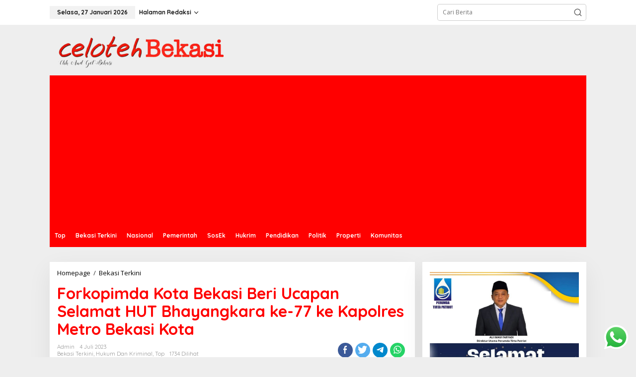

--- FILE ---
content_type: text/html; charset=UTF-8
request_url: https://celotehbekasi.com/2023/07/04/forkopimda-kota-bekasi-beri-ucapan-selamat-hut-bhayangkara-ke-77-ke-kapolres-metro-bekasi-kota/
body_size: 24504
content:
<!DOCTYPE html>
<html lang="id">
<head itemscope="itemscope" itemtype="https://schema.org/WebSite">
<meta charset="UTF-8">
<meta name="viewport" content="width=device-width, initial-scale=1">
<link rel="profile" href="https://gmpg.org/xfn/11">

<meta name='robots' content='index, follow, max-image-preview:large, max-snippet:-1, max-video-preview:-1' />

	<!-- This site is optimized with the Yoast SEO plugin v22.0 - https://yoast.com/wordpress/plugins/seo/ -->
	<title>Forkopimda Kota Bekasi Beri Ucapan Selamat HUT Bhayangkara ke-77 ke Kapolres Metro Bekasi Kota - Celoteh Bekasi</title>
	<link rel="canonical" href="https://celotehbekasi.com/2023/07/04/forkopimda-kota-bekasi-beri-ucapan-selamat-hut-bhayangkara-ke-77-ke-kapolres-metro-bekasi-kota/" />
	<meta property="og:locale" content="id_ID" />
	<meta property="og:type" content="article" />
	<meta property="og:title" content="Forkopimda Kota Bekasi Beri Ucapan Selamat HUT Bhayangkara ke-77 ke Kapolres Metro Bekasi Kota - Celoteh Bekasi" />
	<meta property="og:description" content="Kota Bekasi &#8212; Polres Metro Belasi Kota menerima kunjungan dari jajaran Forkopimda" />
	<meta property="og:url" content="https://celotehbekasi.com/2023/07/04/forkopimda-kota-bekasi-beri-ucapan-selamat-hut-bhayangkara-ke-77-ke-kapolres-metro-bekasi-kota/" />
	<meta property="og:site_name" content="Celoteh Bekasi" />
	<meta property="article:published_time" content="2023-07-04T00:54:44+00:00" />
	<meta property="og:image" content="https://celotehbekasi.com/wp-content/uploads/2023/07/1688426691357161-0_copy_320x213.jpg" />
	<meta property="og:image:width" content="320" />
	<meta property="og:image:height" content="213" />
	<meta property="og:image:type" content="image/jpeg" />
	<meta name="author" content="admin" />
	<meta name="twitter:label1" content="Ditulis oleh" />
	<meta name="twitter:data1" content="admin" />
	<meta name="twitter:label2" content="Estimasi waktu membaca" />
	<meta name="twitter:data2" content="2 menit" />
	<script type="application/ld+json" class="yoast-schema-graph">{"@context":"https://schema.org","@graph":[{"@type":"WebPage","@id":"https://celotehbekasi.com/2023/07/04/forkopimda-kota-bekasi-beri-ucapan-selamat-hut-bhayangkara-ke-77-ke-kapolres-metro-bekasi-kota/","url":"https://celotehbekasi.com/2023/07/04/forkopimda-kota-bekasi-beri-ucapan-selamat-hut-bhayangkara-ke-77-ke-kapolres-metro-bekasi-kota/","name":"Forkopimda Kota Bekasi Beri Ucapan Selamat HUT Bhayangkara ke-77 ke Kapolres Metro Bekasi Kota - Celoteh Bekasi","isPartOf":{"@id":"https://celotehbekasi.com/#website"},"primaryImageOfPage":{"@id":"https://celotehbekasi.com/2023/07/04/forkopimda-kota-bekasi-beri-ucapan-selamat-hut-bhayangkara-ke-77-ke-kapolres-metro-bekasi-kota/#primaryimage"},"image":{"@id":"https://celotehbekasi.com/2023/07/04/forkopimda-kota-bekasi-beri-ucapan-selamat-hut-bhayangkara-ke-77-ke-kapolres-metro-bekasi-kota/#primaryimage"},"thumbnailUrl":"https://celotehbekasi.com/wp-content/uploads/2023/07/1688426691357161-0_copy_320x213.jpg","datePublished":"2023-07-04T00:54:44+00:00","dateModified":"2023-07-04T00:54:44+00:00","author":{"@id":"https://celotehbekasi.com/#/schema/person/5b71646c70bd066124d3eefcd8efe06e"},"breadcrumb":{"@id":"https://celotehbekasi.com/2023/07/04/forkopimda-kota-bekasi-beri-ucapan-selamat-hut-bhayangkara-ke-77-ke-kapolres-metro-bekasi-kota/#breadcrumb"},"inLanguage":"id","potentialAction":[{"@type":"ReadAction","target":["https://celotehbekasi.com/2023/07/04/forkopimda-kota-bekasi-beri-ucapan-selamat-hut-bhayangkara-ke-77-ke-kapolres-metro-bekasi-kota/"]}]},{"@type":"ImageObject","inLanguage":"id","@id":"https://celotehbekasi.com/2023/07/04/forkopimda-kota-bekasi-beri-ucapan-selamat-hut-bhayangkara-ke-77-ke-kapolres-metro-bekasi-kota/#primaryimage","url":"https://celotehbekasi.com/wp-content/uploads/2023/07/1688426691357161-0_copy_320x213.jpg","contentUrl":"https://celotehbekasi.com/wp-content/uploads/2023/07/1688426691357161-0_copy_320x213.jpg","width":320,"height":213},{"@type":"BreadcrumbList","@id":"https://celotehbekasi.com/2023/07/04/forkopimda-kota-bekasi-beri-ucapan-selamat-hut-bhayangkara-ke-77-ke-kapolres-metro-bekasi-kota/#breadcrumb","itemListElement":[{"@type":"ListItem","position":1,"name":"Home","item":"https://celotehbekasi.com/"},{"@type":"ListItem","position":2,"name":"Forkopimda Kota Bekasi Beri Ucapan Selamat HUT Bhayangkara ke-77 ke Kapolres Metro Bekasi Kota"}]},{"@type":"WebSite","@id":"https://celotehbekasi.com/#website","url":"https://celotehbekasi.com/","name":"Celoteh Bekasi","description":"Click And Get Bekasi","potentialAction":[{"@type":"SearchAction","target":{"@type":"EntryPoint","urlTemplate":"https://celotehbekasi.com/?s={search_term_string}"},"query-input":"required name=search_term_string"}],"inLanguage":"id"},{"@type":"Person","@id":"https://celotehbekasi.com/#/schema/person/5b71646c70bd066124d3eefcd8efe06e","name":"admin","sameAs":["https://www.celotehbekasi.com"],"url":"https://celotehbekasi.com/author/admin/"}]}</script>
	<!-- / Yoast SEO plugin. -->


<link rel='dns-prefetch' href='//static.addtoany.com' />
<link rel='dns-prefetch' href='//www.googletagmanager.com' />
<link rel='dns-prefetch' href='//fonts.googleapis.com' />
<link rel='dns-prefetch' href='//pagead2.googlesyndication.com' />
<link rel="alternate" type="application/rss+xml" title="Celoteh Bekasi &raquo; Feed" href="https://celotehbekasi.com/feed/" />
<link rel="alternate" type="application/rss+xml" title="Celoteh Bekasi &raquo; Umpan Komentar" href="https://celotehbekasi.com/comments/feed/" />
<link rel="alternate" title="oEmbed (JSON)" type="application/json+oembed" href="https://celotehbekasi.com/wp-json/oembed/1.0/embed?url=https%3A%2F%2Fcelotehbekasi.com%2F2023%2F07%2F04%2Fforkopimda-kota-bekasi-beri-ucapan-selamat-hut-bhayangkara-ke-77-ke-kapolres-metro-bekasi-kota%2F" />
<link rel="alternate" title="oEmbed (XML)" type="text/xml+oembed" href="https://celotehbekasi.com/wp-json/oembed/1.0/embed?url=https%3A%2F%2Fcelotehbekasi.com%2F2023%2F07%2F04%2Fforkopimda-kota-bekasi-beri-ucapan-selamat-hut-bhayangkara-ke-77-ke-kapolres-metro-bekasi-kota%2F&#038;format=xml" />
<style id='wp-img-auto-sizes-contain-inline-css' type='text/css'>
img:is([sizes=auto i],[sizes^="auto," i]){contain-intrinsic-size:3000px 1500px}
/*# sourceURL=wp-img-auto-sizes-contain-inline-css */
</style>
<link rel='stylesheet' id='ht_ctc_main_css-css' href='https://celotehbekasi.com/wp-content/plugins/click-to-chat-for-whatsapp/new/inc/assets/css/main.css?ver=4.29' type='text/css' media='all' />
<style id='wp-emoji-styles-inline-css' type='text/css'>

	img.wp-smiley, img.emoji {
		display: inline !important;
		border: none !important;
		box-shadow: none !important;
		height: 1em !important;
		width: 1em !important;
		margin: 0 0.07em !important;
		vertical-align: -0.1em !important;
		background: none !important;
		padding: 0 !important;
	}
/*# sourceURL=wp-emoji-styles-inline-css */
</style>
<link rel='stylesheet' id='newkarma-core-css' href='https://celotehbekasi.com/wp-content/plugins/newkarma-core/css/newkarma-core.css?ver=2.0.5' type='text/css' media='all' />
<link rel='stylesheet' id='dashicons-css' href='https://celotehbekasi.com/wp-includes/css/dashicons.min.css?ver=6.9' type='text/css' media='all' />
<link rel='stylesheet' id='post-views-counter-frontend-css' href='https://celotehbekasi.com/wp-content/plugins/post-views-counter/css/frontend.min.css?ver=1.4.4' type='text/css' media='all' />
<link rel='stylesheet' id='newkarma-fonts-css' href='https://fonts.googleapis.com/css?family=Quicksand%3Aregular%2C700%2C300%7COpen+Sans%3Aregular%2Citalic%2C700%2C600%2C300%26subset%3Dlatin%2C&#038;ver=2.0.4' type='text/css' media='all' />
<link rel='stylesheet' id='newkarma-style-css' href='https://celotehbekasi.com/wp-content/themes/newkarma/style.css?ver=2.0.4' type='text/css' media='all' />
<style id='newkarma-style-inline-css' type='text/css'>
body{color:#323233;font-family:"Open Sans","Helvetica", Arial;font-weight:500;font-size:12px;}h1.entry-title{color:#ff0000;}kbd,a.button,button,.button,button.button,input[type="button"],input[type="reset"],input[type="submit"],.tagcloud a,.tagcloud ul,.prevnextpost-links a .prevnextpost,.page-links .page-link-number,ul.page-numbers li span.page-numbers,.sidr,#navigationamp,.gmr_widget_content ul.gmr-tabs,.index-page-numbers,.cat-links-bg{background-color:#ff0000;}blockquote,a.button,button,.button,button.button,input[type="button"],input[type="reset"],input[type="submit"],.gmr-theme div.sharedaddy h3.sd-title:before,.gmr_widget_content ul.gmr-tabs li a,.bypostauthor > .comment-body{border-color:#ff0000;}.gmr-meta-topic a,.newkarma-rp-widget .rp-number,.gmr-owl-carousel .gmr-slide-topic a,.tab-comment-number{color:#fe8917;}.page-title span,h3.comment-reply-title,.widget-title span,.gmr_widget_content ul.gmr-tabs li a.js-tabs__title-active{border-color:#fe8917;}.gmr-menuwrap #primary-menu > li > a:hover,.gmr-menuwrap #primary-menu > li.page_item_has_children:hover > a,.gmr-menuwrap #primary-menu > li.menu-item-has-children:hover > a,.gmr-mainmenu #primary-menu > li:hover > a,.gmr-mainmenu #primary-menu > .current-menu-item > a,.gmr-mainmenu #primary-menu > .current-menu-ancestor > a,.gmr-mainmenu #primary-menu > .current_page_item > a,.gmr-mainmenu #primary-menu > .current_page_ancestor > a{box-shadow:inset 0px -5px 0px 0px#fe8917;}.tab-content .newkarma-rp-widget .rp-number,.owl-theme .owl-controls .owl-page.active span{background-color:#fe8917;}a{color:#000000;}a:hover,a:focus,a:active{color:#e54e2c;}.site-title a{color:#ff0000;}.site-description{color:#dd0000;}.gmr-menuwrap,.gmr-sticky .top-header.sticky-menu,.gmr-mainmenu #primary-menu .sub-menu,.gmr-mainmenu #primary-menu .children{background-color:#ff0000;}#gmr-responsive-menu,.gmr-mainmenu #primary-menu > li > a,.gmr-mainmenu #primary-menu .sub-menu a,.gmr-mainmenu #primary-menu .children a,.sidr ul li ul li a,.sidr ul li a,#navigationamp ul li ul li a,#navigationamp ul li a{color:#ffffff;}.gmr-mainmenu #primary-menu > li.menu-border > a span,.gmr-mainmenu #primary-menu > li.page_item_has_children > a:after,.gmr-mainmenu #primary-menu > li.menu-item-has-children > a:after,.gmr-mainmenu #primary-menu .sub-menu > li.page_item_has_children > a:after,.gmr-mainmenu #primary-menu .sub-menu > li.menu-item-has-children > a:after,.gmr-mainmenu #primary-menu .children > li.page_item_has_children > a:after,.gmr-mainmenu #primary-menu .children > li.menu-item-has-children > a:after{border-color:#ffffff;}#gmr-responsive-menu:hover,.gmr-mainmenu #primary-menu > li:hover > a,.gmr-mainmenu #primary-menu .current-menu-item > a,.gmr-mainmenu #primary-menu .current-menu-ancestor > a,.gmr-mainmenu #primary-menu .current_page_item > a,.gmr-mainmenu #primary-menu .current_page_ancestor > a,.sidr ul li ul li a:hover,.sidr ul li a:hover{color:#ffffff;}.gmr-mainmenu #primary-menu > li.menu-border:hover > a span,.gmr-mainmenu #primary-menu > li.menu-border.current-menu-item > a span,.gmr-mainmenu #primary-menu > li.menu-border.current-menu-ancestor > a span,.gmr-mainmenu #primary-menu > li.menu-border.current_page_item > a span,.gmr-mainmenu #primary-menu > li.menu-border.current_page_ancestor > a span,.gmr-mainmenu #primary-menu > li.page_item_has_children:hover > a:after,.gmr-mainmenu #primary-menu > li.menu-item-has-children:hover > a:after{border-color:#ffffff;}.gmr-mainmenu #primary-menu > li:hover > a,.gmr-mainmenu #primary-menu .current-menu-item > a,.gmr-mainmenu #primary-menu .current-menu-ancestor > a,.gmr-mainmenu #primary-menu .current_page_item > a,.gmr-mainmenu #primary-menu .current_page_ancestor > a{background-color:#ff0000;}.gmr-secondmenuwrap,.gmr-secondmenu #primary-menu .sub-menu,.gmr-secondmenu #primary-menu .children{background-color:#ffffff;}.gmr-secondmenu #primary-menu > li > a,.gmr-secondmenu #primary-menu .sub-menu a,.gmr-secondmenu #primary-menu .children a{color:#444444;}.gmr-secondmenu #primary-menu > li.page_item_has_children > a:after,.gmr-secondmenu #primary-menu > li.menu-item-has-children > a:after,.gmr-secondmenu #primary-menu .sub-menu > li.page_item_has_children > a:after,.gmr-secondmenu #primary-menu .sub-menu > li.menu-item-has-children > a:after,.gmr-secondmenu #primary-menu .children > li.page_item_has_children > a:after,.gmr-secondmenu #primary-menu .children > li.menu-item-has-children > a:after{border-color:#444444;}.gmr-topnavwrap{background-color:#ffffff;}#gmr-topnavresponsive-menu svg,.gmr-topnavmenu #primary-menu > li > a,.gmr-top-date,.search-trigger .gmr-icon{color:#111111;}.gmr-topnavmenu #primary-menu > li.menu-border > a span,.gmr-topnavmenu #primary-menu > li.page_item_has_children > a:after,.gmr-topnavmenu #primary-menu > li.menu-item-has-children > a:after,.gmr-topnavmenu #primary-menu .sub-menu > li.page_item_has_children > a:after,.gmr-topnavmenu #primary-menu .sub-menu > li.menu-item-has-children > a:after,.gmr-topnavmenu #primary-menu .children > li.page_item_has_children > a:after,.gmr-topnavmenu #primary-menu .children > li.menu-item-has-children > a:after{border-color:#111111;}#gmr-topnavresponsive-menu:hover,.gmr-topnavmenu #primary-menu > li:hover > a,.gmr-topnavmenu #primary-menu .current-menu-item > a,.gmr-topnavmenu #primary-menu .current-menu-ancestor > a,.gmr-topnavmenu #primary-menu .current_page_item > a,.gmr-topnavmenu #primary-menu .current_page_ancestor > a,.gmr-social-icon ul > li > a:hover{color:#ff0000;}.gmr-topnavmenu #primary-menu > li.menu-border:hover > a span,.gmr-topnavmenu #primary-menu > li.menu-border.current-menu-item > a span,.gmr-topnavmenu #primary-menu > li.menu-border.current-menu-ancestor > a span,.gmr-topnavmenu #primary-menu > li.menu-border.current_page_item > a span,.gmr-topnavmenu #primary-menu > li.menu-border.current_page_ancestor > a span,.gmr-topnavmenu #primary-menu > li.page_item_has_children:hover > a:after,.gmr-topnavmenu #primary-menu > li.menu-item-has-children:hover > a:after{border-color:#ff0000;}.gmr-owl-carousel .gmr-slide-title a{color:#ffffff;}.gmr-owl-carousel .item:hover .gmr-slide-title a{color:#cccccc;}.site-main-single{background-color:#ffffff;}.gmr-related-infinite .view-more-button:hover{color:#ffffff;}.site-main-archive{background-color:#ffffff;}ul.page-numbers li span.page-numbers{color:#ffffff;}.site-main-archive,a.read-more{color:#323233;}.site-main-archive h2.entry-title a,.site-main-archive .gmr-ajax-text{color:#000000;}.site-main-archive .gmr-archive:hover h2.entry-title a{color:#e54e2c;}.gmr-focus-news.gmr-focus-gallery h2.entry-title a,.item .gmr-slide-title a,.newkarma-rp-widget .gmr-rp-bigthumbnail .gmr-rp-bigthumb-content .title-bigthumb{color:#ffffff;}.gmr-focus-news.gmr-focus-gallery:hover h2.entry-title a,.item:hover .gmr-slide-title a,.newkarma-rp-widget .gmr-rp-bigthumbnail:hover .gmr-rp-bigthumb-content .title-bigthumb{color:#ffff00;}h1,h2,h3,h4,h5,h6,.heading-font,.menu,.rp-title,.rsswidget,.gmr-metacontent,.gmr-metacontent-single,.gmr-ajax-text,.view-more-button,ul.single-social-icon li.social-text,.page-links,.gmr-top-date,ul.page-numbers li{font-family:"Quicksand","Helvetica", Arial;}.entry-content-single{font-size:16px;}h1{font-size:30px;}h2{font-size:26px;}h3{font-size:24px;}h4{font-size:22px;}h5{font-size:20px;}h6{font-size:18px;}.site-footer{background-color:#000000;color:#ffffff;}ul.footer-social-icon li a{color:#ffffff;}ul.footer-social-icon li a,.footer-content{border-color:#ffffff;}ul.footer-social-icon li a:hover{color:#999;border-color:#999;}.site-footer a{color:#d7d7d7;}.site-footer a:hover{color:#999;}
/*# sourceURL=newkarma-style-inline-css */
</style>
<link rel='stylesheet' id='addtoany-css' href='https://celotehbekasi.com/wp-content/plugins/add-to-any/addtoany.min.css?ver=1.16' type='text/css' media='all' />
<script type="text/javascript" src="https://celotehbekasi.com/wp-includes/js/jquery/jquery.min.js?ver=3.7.1" id="jquery-core-js"></script>
<script type="text/javascript" src="https://celotehbekasi.com/wp-includes/js/jquery/jquery-migrate.min.js?ver=3.4.1" id="jquery-migrate-js"></script>
<script type="text/javascript" id="addtoany-core-js-before">
/* <![CDATA[ */
window.a2a_config=window.a2a_config||{};a2a_config.callbacks=[];a2a_config.overlays=[];a2a_config.templates={};a2a_localize = {
	Share: "Share",
	Save: "Save",
	Subscribe: "Subscribe",
	Email: "Email",
	Bookmark: "Bookmark",
	ShowAll: "Show all",
	ShowLess: "Show less",
	FindServices: "Find service(s)",
	FindAnyServiceToAddTo: "Instantly find any service to add to",
	PoweredBy: "Powered by",
	ShareViaEmail: "Share via email",
	SubscribeViaEmail: "Subscribe via email",
	BookmarkInYourBrowser: "Bookmark in your browser",
	BookmarkInstructions: "Press Ctrl+D or \u2318+D to bookmark this page",
	AddToYourFavorites: "Add to your favorites",
	SendFromWebOrProgram: "Send from any email address or email program",
	EmailProgram: "Email program",
	More: "More&#8230;",
	ThanksForSharing: "Thanks for sharing!",
	ThanksForFollowing: "Thanks for following!"
};


//# sourceURL=addtoany-core-js-before
/* ]]> */
</script>
<script type="text/javascript" defer src="https://static.addtoany.com/menu/page.js" id="addtoany-core-js"></script>
<script type="text/javascript" defer src="https://celotehbekasi.com/wp-content/plugins/add-to-any/addtoany.min.js?ver=1.1" id="addtoany-jquery-js"></script>

<!-- Snippet Google Analytics telah ditambahkan oleh Site Kit -->
<script type="text/javascript" src="https://www.googletagmanager.com/gtag/js?id=G-LZ00EJXPRY" id="google_gtagjs-js" async></script>
<script type="text/javascript" id="google_gtagjs-js-after">
/* <![CDATA[ */
window.dataLayer = window.dataLayer || [];function gtag(){dataLayer.push(arguments);}
gtag('set', 'linker', {"domains":["celotehbekasi.com"]} );
gtag("js", new Date());
gtag("set", "developer_id.dZTNiMT", true);
gtag("config", "G-LZ00EJXPRY");
//# sourceURL=google_gtagjs-js-after
/* ]]> */
</script>

<!-- Snippet Google Analytics penutup telah ditambahkan oleh Site Kit -->
<link rel="https://api.w.org/" href="https://celotehbekasi.com/wp-json/" /><link rel="alternate" title="JSON" type="application/json" href="https://celotehbekasi.com/wp-json/wp/v2/posts/11481" /><link rel="EditURI" type="application/rsd+xml" title="RSD" href="https://celotehbekasi.com/xmlrpc.php?rsd" />
<meta name="generator" content="WordPress 6.9" />
<link rel='shortlink' href='https://celotehbekasi.com/?p=11481' />
<meta name="generator" content="Site Kit by Google 1.120.0" /><script async src="https://pagead2.googlesyndication.com/pagead/js/adsbygoogle.js?client=ca-pub-5708872025985390"
     crossorigin="anonymous"></script>
<script async custom-element="amp-auto-ads"
        src="https://cdn.ampproject.org/v0/amp-auto-ads-0.1.js">
</script>
<!-- Meta tag Google AdSense ditambahkan oleh Site Kit -->
<meta name="google-adsense-platform-account" content="ca-host-pub-2644536267352236">
<meta name="google-adsense-platform-domain" content="sitekit.withgoogle.com">
<!-- Akhir tag meta Google AdSense yang ditambahkan oleh Site Kit -->

<!-- Snippet Google AdSense telah ditambahkan oleh Site Kit -->
<script type="text/javascript" async="async" src="https://pagead2.googlesyndication.com/pagead/js/adsbygoogle.js?client=ca-pub-5708872025985390&amp;host=ca-host-pub-2644536267352236" crossorigin="anonymous"></script>

<!-- Snippet Google AdSense penutup telah ditambahkan oleh Site Kit -->
<link rel="icon" href="https://celotehbekasi.com/wp-content/uploads/2021/07/1567068615287-1-90x90.png" sizes="32x32" />
<link rel="icon" href="https://celotehbekasi.com/wp-content/uploads/2021/07/1567068615287-1-e1627276324285.png" sizes="192x192" />
<link rel="apple-touch-icon" href="https://celotehbekasi.com/wp-content/uploads/2021/07/1567068615287-1-e1627276324285.png" />
<meta name="msapplication-TileImage" content="https://celotehbekasi.com/wp-content/uploads/2021/07/1567068615287-1-e1627276324285.png" />
<style id='global-styles-inline-css' type='text/css'>
:root{--wp--preset--aspect-ratio--square: 1;--wp--preset--aspect-ratio--4-3: 4/3;--wp--preset--aspect-ratio--3-4: 3/4;--wp--preset--aspect-ratio--3-2: 3/2;--wp--preset--aspect-ratio--2-3: 2/3;--wp--preset--aspect-ratio--16-9: 16/9;--wp--preset--aspect-ratio--9-16: 9/16;--wp--preset--color--black: #000000;--wp--preset--color--cyan-bluish-gray: #abb8c3;--wp--preset--color--white: #ffffff;--wp--preset--color--pale-pink: #f78da7;--wp--preset--color--vivid-red: #cf2e2e;--wp--preset--color--luminous-vivid-orange: #ff6900;--wp--preset--color--luminous-vivid-amber: #fcb900;--wp--preset--color--light-green-cyan: #7bdcb5;--wp--preset--color--vivid-green-cyan: #00d084;--wp--preset--color--pale-cyan-blue: #8ed1fc;--wp--preset--color--vivid-cyan-blue: #0693e3;--wp--preset--color--vivid-purple: #9b51e0;--wp--preset--gradient--vivid-cyan-blue-to-vivid-purple: linear-gradient(135deg,rgb(6,147,227) 0%,rgb(155,81,224) 100%);--wp--preset--gradient--light-green-cyan-to-vivid-green-cyan: linear-gradient(135deg,rgb(122,220,180) 0%,rgb(0,208,130) 100%);--wp--preset--gradient--luminous-vivid-amber-to-luminous-vivid-orange: linear-gradient(135deg,rgb(252,185,0) 0%,rgb(255,105,0) 100%);--wp--preset--gradient--luminous-vivid-orange-to-vivid-red: linear-gradient(135deg,rgb(255,105,0) 0%,rgb(207,46,46) 100%);--wp--preset--gradient--very-light-gray-to-cyan-bluish-gray: linear-gradient(135deg,rgb(238,238,238) 0%,rgb(169,184,195) 100%);--wp--preset--gradient--cool-to-warm-spectrum: linear-gradient(135deg,rgb(74,234,220) 0%,rgb(151,120,209) 20%,rgb(207,42,186) 40%,rgb(238,44,130) 60%,rgb(251,105,98) 80%,rgb(254,248,76) 100%);--wp--preset--gradient--blush-light-purple: linear-gradient(135deg,rgb(255,206,236) 0%,rgb(152,150,240) 100%);--wp--preset--gradient--blush-bordeaux: linear-gradient(135deg,rgb(254,205,165) 0%,rgb(254,45,45) 50%,rgb(107,0,62) 100%);--wp--preset--gradient--luminous-dusk: linear-gradient(135deg,rgb(255,203,112) 0%,rgb(199,81,192) 50%,rgb(65,88,208) 100%);--wp--preset--gradient--pale-ocean: linear-gradient(135deg,rgb(255,245,203) 0%,rgb(182,227,212) 50%,rgb(51,167,181) 100%);--wp--preset--gradient--electric-grass: linear-gradient(135deg,rgb(202,248,128) 0%,rgb(113,206,126) 100%);--wp--preset--gradient--midnight: linear-gradient(135deg,rgb(2,3,129) 0%,rgb(40,116,252) 100%);--wp--preset--font-size--small: 13px;--wp--preset--font-size--medium: 20px;--wp--preset--font-size--large: 36px;--wp--preset--font-size--x-large: 42px;--wp--preset--spacing--20: 0.44rem;--wp--preset--spacing--30: 0.67rem;--wp--preset--spacing--40: 1rem;--wp--preset--spacing--50: 1.5rem;--wp--preset--spacing--60: 2.25rem;--wp--preset--spacing--70: 3.38rem;--wp--preset--spacing--80: 5.06rem;--wp--preset--shadow--natural: 6px 6px 9px rgba(0, 0, 0, 0.2);--wp--preset--shadow--deep: 12px 12px 50px rgba(0, 0, 0, 0.4);--wp--preset--shadow--sharp: 6px 6px 0px rgba(0, 0, 0, 0.2);--wp--preset--shadow--outlined: 6px 6px 0px -3px rgb(255, 255, 255), 6px 6px rgb(0, 0, 0);--wp--preset--shadow--crisp: 6px 6px 0px rgb(0, 0, 0);}:where(.is-layout-flex){gap: 0.5em;}:where(.is-layout-grid){gap: 0.5em;}body .is-layout-flex{display: flex;}.is-layout-flex{flex-wrap: wrap;align-items: center;}.is-layout-flex > :is(*, div){margin: 0;}body .is-layout-grid{display: grid;}.is-layout-grid > :is(*, div){margin: 0;}:where(.wp-block-columns.is-layout-flex){gap: 2em;}:where(.wp-block-columns.is-layout-grid){gap: 2em;}:where(.wp-block-post-template.is-layout-flex){gap: 1.25em;}:where(.wp-block-post-template.is-layout-grid){gap: 1.25em;}.has-black-color{color: var(--wp--preset--color--black) !important;}.has-cyan-bluish-gray-color{color: var(--wp--preset--color--cyan-bluish-gray) !important;}.has-white-color{color: var(--wp--preset--color--white) !important;}.has-pale-pink-color{color: var(--wp--preset--color--pale-pink) !important;}.has-vivid-red-color{color: var(--wp--preset--color--vivid-red) !important;}.has-luminous-vivid-orange-color{color: var(--wp--preset--color--luminous-vivid-orange) !important;}.has-luminous-vivid-amber-color{color: var(--wp--preset--color--luminous-vivid-amber) !important;}.has-light-green-cyan-color{color: var(--wp--preset--color--light-green-cyan) !important;}.has-vivid-green-cyan-color{color: var(--wp--preset--color--vivid-green-cyan) !important;}.has-pale-cyan-blue-color{color: var(--wp--preset--color--pale-cyan-blue) !important;}.has-vivid-cyan-blue-color{color: var(--wp--preset--color--vivid-cyan-blue) !important;}.has-vivid-purple-color{color: var(--wp--preset--color--vivid-purple) !important;}.has-black-background-color{background-color: var(--wp--preset--color--black) !important;}.has-cyan-bluish-gray-background-color{background-color: var(--wp--preset--color--cyan-bluish-gray) !important;}.has-white-background-color{background-color: var(--wp--preset--color--white) !important;}.has-pale-pink-background-color{background-color: var(--wp--preset--color--pale-pink) !important;}.has-vivid-red-background-color{background-color: var(--wp--preset--color--vivid-red) !important;}.has-luminous-vivid-orange-background-color{background-color: var(--wp--preset--color--luminous-vivid-orange) !important;}.has-luminous-vivid-amber-background-color{background-color: var(--wp--preset--color--luminous-vivid-amber) !important;}.has-light-green-cyan-background-color{background-color: var(--wp--preset--color--light-green-cyan) !important;}.has-vivid-green-cyan-background-color{background-color: var(--wp--preset--color--vivid-green-cyan) !important;}.has-pale-cyan-blue-background-color{background-color: var(--wp--preset--color--pale-cyan-blue) !important;}.has-vivid-cyan-blue-background-color{background-color: var(--wp--preset--color--vivid-cyan-blue) !important;}.has-vivid-purple-background-color{background-color: var(--wp--preset--color--vivid-purple) !important;}.has-black-border-color{border-color: var(--wp--preset--color--black) !important;}.has-cyan-bluish-gray-border-color{border-color: var(--wp--preset--color--cyan-bluish-gray) !important;}.has-white-border-color{border-color: var(--wp--preset--color--white) !important;}.has-pale-pink-border-color{border-color: var(--wp--preset--color--pale-pink) !important;}.has-vivid-red-border-color{border-color: var(--wp--preset--color--vivid-red) !important;}.has-luminous-vivid-orange-border-color{border-color: var(--wp--preset--color--luminous-vivid-orange) !important;}.has-luminous-vivid-amber-border-color{border-color: var(--wp--preset--color--luminous-vivid-amber) !important;}.has-light-green-cyan-border-color{border-color: var(--wp--preset--color--light-green-cyan) !important;}.has-vivid-green-cyan-border-color{border-color: var(--wp--preset--color--vivid-green-cyan) !important;}.has-pale-cyan-blue-border-color{border-color: var(--wp--preset--color--pale-cyan-blue) !important;}.has-vivid-cyan-blue-border-color{border-color: var(--wp--preset--color--vivid-cyan-blue) !important;}.has-vivid-purple-border-color{border-color: var(--wp--preset--color--vivid-purple) !important;}.has-vivid-cyan-blue-to-vivid-purple-gradient-background{background: var(--wp--preset--gradient--vivid-cyan-blue-to-vivid-purple) !important;}.has-light-green-cyan-to-vivid-green-cyan-gradient-background{background: var(--wp--preset--gradient--light-green-cyan-to-vivid-green-cyan) !important;}.has-luminous-vivid-amber-to-luminous-vivid-orange-gradient-background{background: var(--wp--preset--gradient--luminous-vivid-amber-to-luminous-vivid-orange) !important;}.has-luminous-vivid-orange-to-vivid-red-gradient-background{background: var(--wp--preset--gradient--luminous-vivid-orange-to-vivid-red) !important;}.has-very-light-gray-to-cyan-bluish-gray-gradient-background{background: var(--wp--preset--gradient--very-light-gray-to-cyan-bluish-gray) !important;}.has-cool-to-warm-spectrum-gradient-background{background: var(--wp--preset--gradient--cool-to-warm-spectrum) !important;}.has-blush-light-purple-gradient-background{background: var(--wp--preset--gradient--blush-light-purple) !important;}.has-blush-bordeaux-gradient-background{background: var(--wp--preset--gradient--blush-bordeaux) !important;}.has-luminous-dusk-gradient-background{background: var(--wp--preset--gradient--luminous-dusk) !important;}.has-pale-ocean-gradient-background{background: var(--wp--preset--gradient--pale-ocean) !important;}.has-electric-grass-gradient-background{background: var(--wp--preset--gradient--electric-grass) !important;}.has-midnight-gradient-background{background: var(--wp--preset--gradient--midnight) !important;}.has-small-font-size{font-size: var(--wp--preset--font-size--small) !important;}.has-medium-font-size{font-size: var(--wp--preset--font-size--medium) !important;}.has-large-font-size{font-size: var(--wp--preset--font-size--large) !important;}.has-x-large-font-size{font-size: var(--wp--preset--font-size--x-large) !important;}
/*# sourceURL=global-styles-inline-css */
</style>
<style id='newkarma-widget-inline-inline-css' type='text/css'>
#newkarma-rp-8{background-color:#ffffff;}
#newkarma-rp-6{background-color:#ffffff;}#newkarma-rp-6 h3.widget-title{color:#000000;}#newkarma-rp-6 h3.widget-title a{color:#000000;}
/*# sourceURL=newkarma-widget-inline-inline-css */
</style>
</head>

<body data-rsssl=1 class="wp-singular post-template-default single single-post postid-11481 single-format-standard wp-theme-newkarma gmr-theme gmr-no-sticky" itemscope="itemscope" itemtype="https://schema.org/WebPage">

<a class="skip-link screen-reader-text" href="#main">Lewati ke konten</a>


<div class="gmr-topnavwrap clearfix">
	<div class="container-topnav">
		<div class="list-flex">
								<div class="row-flex gmr-table-date">
						<span class="gmr-top-date" data-lang="id"></span>
					</div>
					
			<div class="row-flex gmr-table-menu">
								<a id="gmr-topnavresponsive-menu" href="#menus" title="Menus" rel="nofollow"><svg xmlns="http://www.w3.org/2000/svg" xmlns:xlink="http://www.w3.org/1999/xlink" aria-hidden="true" role="img" width="1em" height="1em" preserveAspectRatio="xMidYMid meet" viewBox="0 0 24 24"><path d="M4 6h16v2H4zm0 5h16v2H4zm0 5h16v2H4z" fill="currentColor"/></svg></a>
				<div class="close-topnavmenu-wrap"><a id="close-topnavmenu-button" rel="nofollow" href="#"><svg xmlns="http://www.w3.org/2000/svg" xmlns:xlink="http://www.w3.org/1999/xlink" aria-hidden="true" role="img" width="1em" height="1em" preserveAspectRatio="xMidYMid meet" viewBox="0 0 1024 1024"><path d="M685.4 354.8c0-4.4-3.6-8-8-8l-66 .3L512 465.6l-99.3-118.4l-66.1-.3c-4.4 0-8 3.5-8 8c0 1.9.7 3.7 1.9 5.2l130.1 155L340.5 670a8.32 8.32 0 0 0-1.9 5.2c0 4.4 3.6 8 8 8l66.1-.3L512 564.4l99.3 118.4l66 .3c4.4 0 8-3.5 8-8c0-1.9-.7-3.7-1.9-5.2L553.5 515l130.1-155c1.2-1.4 1.8-3.3 1.8-5.2z" fill="currentColor"/><path d="M512 65C264.6 65 64 265.6 64 513s200.6 448 448 448s448-200.6 448-448S759.4 65 512 65zm0 820c-205.4 0-372-166.6-372-372s166.6-372 372-372s372 166.6 372 372s-166.6 372-372 372z" fill="currentColor"/></svg></a></div>
				<nav id="site-navigation" class="gmr-topnavmenu pull-right" role="navigation" itemscope="itemscope" itemtype="https://schema.org/SiteNavigationElement">
					<ul id="primary-menu" class="menu"><li id="menu-item-9602" class="menu-item menu-item-type-custom menu-item-object-custom menu-item-has-children menu-item-9602"><a href="#" itemprop="url"><span itemprop="name">Halaman Redaksi</span></a>
<ul class="sub-menu">
	<li id="menu-item-9601" class="menu-item menu-item-type-taxonomy menu-item-object-category menu-item-9601"><a href="https://celotehbekasi.com/category/kontak-kami/" itemprop="url"><span itemprop="name">Kontak Kami</span></a></li>
</ul>
</li>
</ul>				</nav><!-- #site-navigation -->
							</div>
			<div class="row-flex gmr-menu-mobile-wrap text-center">
				<div class="only-mobile gmr-mobilelogo"><div class="gmr-logo"><a href="https://celotehbekasi.com/" class="custom-logo-link" itemprop="url" title="Celoteh Bekasi"><img src="https://celotehbekasi.com/wp-content/uploads/2021/07/1567068615287-1-e1627276324285.png" alt="Celoteh Bekasi" title="Celoteh Bekasi" /></a></div></div>			</div>
			<div class="row-flex gmr-table-search last-row">
									<div class="gmr-search-btn">
								<a id="search-menu-button" class="topnav-button gmr-search-icon" href="#" rel="nofollow"><svg xmlns="http://www.w3.org/2000/svg" aria-hidden="true" role="img" width="1em" height="1em" preserveAspectRatio="xMidYMid meet" viewBox="0 0 24 24"><path fill="none" stroke="currentColor" stroke-linecap="round" stroke-width="2" d="m21 21l-4.486-4.494M19 10.5a8.5 8.5 0 1 1-17 0a8.5 8.5 0 0 1 17 0Z"/></svg></a>
								<div id="search-dropdown-container" class="search-dropdown search">
								<form method="get" class="gmr-searchform searchform" action="https://celotehbekasi.com/">
									<input type="text" name="s" id="s" placeholder="Cari Berita" />
								</form>
								</div>
							</div><div class="gmr-search">
							<form method="get" class="gmr-searchform searchform" action="https://celotehbekasi.com/">
								<input type="text" name="s" id="s" placeholder="Cari Berita" />
								<button type="submit" class="gmr-search-submit"><svg xmlns="http://www.w3.org/2000/svg" xmlns:xlink="http://www.w3.org/1999/xlink" aria-hidden="true" role="img" width="1em" height="1em" preserveAspectRatio="xMidYMid meet" viewBox="0 0 24 24"><g fill="none" stroke="currentColor" stroke-width="2" stroke-linecap="round" stroke-linejoin="round"><circle cx="11" cy="11" r="8"/><path d="M21 21l-4.35-4.35"/></g></svg></button>
							</form>
						</div>			</div>
		</div>

			</div>
</div>

	<div class="container">
		<div class="clearfix gmr-headwrapper">
			<div class="gmr-logo"><a href="https://celotehbekasi.com/" class="custom-logo-link" itemprop="url" title="Celoteh Bekasi"><img src="https://celotehbekasi.com/wp-content/uploads/2021/07/1567068615287-1-e1627276324285.png" alt="Celoteh Bekasi" title="Celoteh Bekasi" /></a></div>			<div class="newkarma-core-topbanner"><script async src="https://pagead2.googlesyndication.com/pagead/js/adsbygoogle.js?client=ca-pub-5708872025985390"
     crossorigin="anonymous"></script></div>		</div>
	</div>

	<header id="masthead" class="site-header" role="banner" itemscope="itemscope" itemtype="https://schema.org/WPHeader">
		<div class="top-header">
			<div class="container">
				<div class="gmr-menuwrap clearfix">
					<nav id="site-navigation" class="gmr-mainmenu" role="navigation" itemscope="itemscope" itemtype="https://schema.org/SiteNavigationElement">
						<ul id="primary-menu" class="menu"><li id="menu-item-7769" class="menu-item menu-item-type-taxonomy menu-item-object-category current-post-ancestor current-menu-parent current-post-parent menu-item-7769"><a href="https://celotehbekasi.com/category/top/" itemprop="url"><span itemprop="name">Top</span></a></li>
<li id="menu-item-7770" class="menu-item menu-item-type-taxonomy menu-item-object-category current-post-ancestor current-menu-parent current-post-parent menu-item-7770"><a href="https://celotehbekasi.com/category/bekasi-terkini/" itemprop="url"><span itemprop="name">Bekasi Terkini</span></a></li>
<li id="menu-item-7776" class="menu-item menu-item-type-taxonomy menu-item-object-category menu-item-7776"><a href="https://celotehbekasi.com/category/nasional/" itemprop="url"><span itemprop="name">Nasional</span></a></li>
<li id="menu-item-7772" class="menu-item menu-item-type-taxonomy menu-item-object-category menu-item-7772"><a href="https://celotehbekasi.com/category/pemerintah/" itemprop="url"><span itemprop="name">Pemerintah</span></a></li>
<li id="menu-item-7771" class="menu-item menu-item-type-taxonomy menu-item-object-category menu-item-7771"><a href="https://celotehbekasi.com/category/sosial-ekonomi/" itemprop="url"><span itemprop="name">SosEk</span></a></li>
<li id="menu-item-7777" class="menu-item menu-item-type-taxonomy menu-item-object-category current-post-ancestor current-menu-parent current-post-parent menu-item-7777"><a href="https://celotehbekasi.com/category/hukum-dan-kriminal/" itemprop="url"><span itemprop="name">Hukrim</span></a></li>
<li id="menu-item-7774" class="menu-item menu-item-type-taxonomy menu-item-object-category menu-item-7774"><a href="https://celotehbekasi.com/category/pendidikan/" itemprop="url"><span itemprop="name">Pendidikan</span></a></li>
<li id="menu-item-7773" class="menu-item menu-item-type-taxonomy menu-item-object-category menu-item-7773"><a href="https://celotehbekasi.com/category/politik/" itemprop="url"><span itemprop="name">Politik</span></a></li>
<li id="menu-item-10652" class="menu-item menu-item-type-taxonomy menu-item-object-category menu-item-10652"><a href="https://celotehbekasi.com/category/berita-properti/" itemprop="url"><span itemprop="name">Properti</span></a></li>
<li id="menu-item-7775" class="menu-item menu-item-type-taxonomy menu-item-object-category menu-item-7775"><a href="https://celotehbekasi.com/category/komunitas/" itemprop="url"><span itemprop="name">Komunitas</span></a></li>
</ul>					</nav><!-- #site-navigation -->
				</div>
							</div>
		</div><!-- .top-header -->
	</header><!-- #masthead -->


<div class="site inner-wrap" id="site-container">
	<div class="newkarma-core-floatbanner newkarma-core-floatbanner-left"><div class="inner-float-left"><button onclick="parentNode.remove()" title="tutup">tutup</button><script async src="https://pagead2.googlesyndication.com/pagead/js/adsbygoogle.js?client=ca-pub-5708872025985390"
     crossorigin="anonymous"></script></div></div><div class="newkarma-core-floatbanner newkarma-core-floatbanner-right"><div class="inner-float-right"><button onclick="parentNode.remove()" title="tutup">tutup</button><script async src="https://pagead2.googlesyndication.com/pagead/js/adsbygoogle.js?client=ca-pub-5708872025985390"
     crossorigin="anonymous"></script></div></div>	<div id="content" class="gmr-content">
		<div class="container"><div class="newkarma-core-topbanner-aftermenu"><script async src="https://pagead2.googlesyndication.com/pagead/js/adsbygoogle.js?client=ca-pub-5708872025985390"
     crossorigin="anonymous"></script></div></div>		<div class="container">
			<div class="row">

<div id="primary" class="content-area col-md-content">
	<main id="main" class="site-main-single" role="main">

	<div class="gmr-list-table single-head-wrap">
					<div class="breadcrumbs" itemscope itemtype="https://schema.org/BreadcrumbList">
																						<span class="first-item" itemprop="itemListElement" itemscope itemtype="https://schema.org/ListItem">
								<a itemscope itemtype="https://schema.org/WebPage" itemprop="item" itemid="https://celotehbekasi.com/" href="https://celotehbekasi.com/">
									<span itemprop="name">Homepage</span>
								</a>
								<span itemprop="position" content="1"></span>
							</span>
																										<span class="separator">/</span>
													<span class="0-item" itemprop="itemListElement" itemscope itemtype="https://schema.org/ListItem">
								<a itemscope itemtype="https://schema.org/WebPage" itemprop="item" itemid="https://celotehbekasi.com/category/bekasi-terkini/" href="https://celotehbekasi.com/category/bekasi-terkini/">
									<span itemprop="name">Bekasi Terkini</span>
								</a>
								<span itemprop="position" content="2"></span>
							</span>
																										<span class="last-item screen-reader-text" itemscope itemtype="https://schema.org/ListItem">
							<span itemprop="name">Forkopimda Kota Bekasi Beri Ucapan Selamat HUT Bhayangkara ke-77 ke Kapolres Metro Bekasi Kota</span>
							<span itemprop="position" content="3"></span>
						</span>
												</div>
				</div>

	
<article id="post-11481" class="post-11481 post type-post status-publish format-standard has-post-thumbnail category-bekasi-terkini category-hukum-dan-kriminal category-top tag-forkopimda-kota-bekasi-beri-ucapan-selamat-hut-bhayangkara-ke-77-ke-kapolres-metro-bekasi-kota" itemscope="itemscope" itemtype="https://schema.org/CreativeWork">

	<div class="site-main gmr-single hentry">
		<div class="gmr-box-content-single">
						<header class="entry-header">
				<h1 class="entry-title" itemprop="headline">Forkopimda Kota Bekasi Beri Ucapan Selamat HUT Bhayangkara ke-77 ke Kapolres Metro Bekasi Kota</h1><div class="gmr-aftertitle-wrap"><div class="gmr-metacontent-single"><div><span class="posted-on"><span class="entry-author vcard" itemprop="author" itemscope="itemscope" itemtype="https://schema.org/person"><a class="url fn n" href="https://celotehbekasi.com/author/admin/" title="Tautan ke: admin" itemprop="url"><span itemprop="name">admin</span></a></span></span><span class="posted-on"><time class="entry-date published updated" itemprop="dateModified" datetime="2023-07-04T00:54:44+00:00">4 Juli 2023</time></span></div><div><span class="cat-links"><a href="https://celotehbekasi.com/category/bekasi-terkini/" rel="category tag">Bekasi Terkini</a>, <a href="https://celotehbekasi.com/category/hukum-dan-kriminal/" rel="category tag">Hukum dan Kriminal</a>, <a href="https://celotehbekasi.com/category/top/" rel="category tag">Top</a></span><span class="view-single">1734 Dilihat</spans></div></div><div class="gmr-social-share-intop"><ul class="gmr-socialicon-share"><li class="facebook"><a href="https://www.facebook.com/sharer/sharer.php?u=https%3A%2F%2Fcelotehbekasi.com%2F2023%2F07%2F04%2Fforkopimda-kota-bekasi-beri-ucapan-selamat-hut-bhayangkara-ke-77-ke-kapolres-metro-bekasi-kota%2F" class="gmr-share-facebook" rel="nofollow" title="Share this"><svg xmlns="http://www.w3.org/2000/svg" aria-hidden="true" role="img" width="0.49em" height="1em" viewBox="0 0 486.037 1000"><path d="M124.074 1000V530.771H0V361.826h124.074V217.525C124.074 104.132 197.365 0 366.243 0C434.619 0 485.18 6.555 485.18 6.555l-3.984 157.766s-51.564-.502-107.833-.502c-60.9 0-70.657 28.065-70.657 74.646v123.361h183.331l-7.977 168.945H302.706V1000H124.074" fill="currentColor" /></svg></a></li><li class="twitter"><a href="https://twitter.com/intent/tweet?url=https%3A%2F%2Fcelotehbekasi.com%2F2023%2F07%2F04%2Fforkopimda-kota-bekasi-beri-ucapan-selamat-hut-bhayangkara-ke-77-ke-kapolres-metro-bekasi-kota%2F&amp;text=Forkopimda%20Kota%20Bekasi%20Beri%20Ucapan%20Selamat%20HUT%20Bhayangkara%20ke-77%20ke%20Kapolres%20Metro%20Bekasi%20Kota" class="gmr-share-twitter" rel="nofollow" title="Tweet this"><svg xmlns="http://www.w3.org/2000/svg" aria-hidden="true" role="img" width="1.24em" height="1em" viewBox="0 0 1231.051 1000"><path d="M1231.051 118.453q-51.422 76.487-126.173 130.403q.738 14.46.738 32.687q0 101.273-29.53 202.791q-29.53 101.519-90.215 194.343q-60.685 92.824-144.574 164.468q-83.889 71.644-201.677 114.25q-117.788 42.606-252.474 42.606q-210.2 0-387.147-113.493q31.406 3.495 60.242 3.495q175.605 0 313.687-108.177q-81.877-1.501-146.654-50.409q-64.777-48.907-89.156-124.988q24.097 4.59 47.566 4.59q33.782 0 66.482-8.812q-87.378-17.5-144.975-87.04q-57.595-69.539-57.595-160.523v-3.126q53.633 29.696 114.416 31.592q-51.762-34.508-82.079-89.999q-30.319-55.491-30.319-120.102q0-68.143 34.151-126.908q95.022 116.607 230.278 186.392q135.258 69.786 290.212 77.514q-6.609-27.543-6.621-57.485q0-104.546 73.994-178.534Q747.623 0 852.169 0q109.456 0 184.392 79.711q85.618-16.959 160.333-61.349q-28.785 90.59-110.933 139.768q75.502-8.972 145.088-39.677z" fill="currentColor" /></svg></a></li><li class="telegram"><a href="https://t.me/share/url?url=https%3A%2F%2Fcelotehbekasi.com%2F2023%2F07%2F04%2Fforkopimda-kota-bekasi-beri-ucapan-selamat-hut-bhayangkara-ke-77-ke-kapolres-metro-bekasi-kota%2F&amp;text=Forkopimda%20Kota%20Bekasi%20Beri%20Ucapan%20Selamat%20HUT%20Bhayangkara%20ke-77%20ke%20Kapolres%20Metro%20Bekasi%20Kota" target="_blank" rel="nofollow" title="Telegram Share"><svg xmlns="http://www.w3.org/2000/svg" aria-hidden="true" role="img" width="1em" height="1em" viewBox="0 0 48 48"><path d="M41.42 7.309s3.885-1.515 3.56 2.164c-.107 1.515-1.078 6.818-1.834 12.553l-2.59 16.99s-.216 2.489-2.159 2.922c-1.942.432-4.856-1.515-5.396-1.948c-.432-.325-8.094-5.195-10.792-7.575c-.756-.65-1.62-1.948.108-3.463L33.648 18.13c1.295-1.298 2.59-4.328-2.806-.649l-15.11 10.28s-1.727 1.083-4.964.109l-7.016-2.165s-2.59-1.623 1.835-3.246c10.793-5.086 24.068-10.28 35.831-15.15z" fill="currentColor" /></svg></a></li><li class="whatsapp"><a href="https://api.whatsapp.com/send?text=Forkopimda%20Kota%20Bekasi%20Beri%20Ucapan%20Selamat%20HUT%20Bhayangkara%20ke-77%20ke%20Kapolres%20Metro%20Bekasi%20Kota https%3A%2F%2Fcelotehbekasi.com%2F2023%2F07%2F04%2Fforkopimda-kota-bekasi-beri-ucapan-selamat-hut-bhayangkara-ke-77-ke-kapolres-metro-bekasi-kota%2F" class="gmr-share-whatsapp" rel="nofollow" title="Whatsapp"><svg xmlns="http://www.w3.org/2000/svg" aria-hidden="true" role="img" width="1em" height="1em" viewBox="0 0 24 24"><path d="M15.271 13.21a7.014 7.014 0 0 1 1.543.7l-.031-.018c.529.235.986.51 1.403.833l-.015-.011c.02.061.032.13.032.203l-.001.032v-.001c-.015.429-.11.832-.271 1.199l.008-.021c-.231.463-.616.82-1.087 1.01l-.014.005a3.624 3.624 0 0 1-1.576.411h-.006a8.342 8.342 0 0 1-2.988-.982l.043.022a8.9 8.9 0 0 1-2.636-1.829l-.001-.001a20.473 20.473 0 0 1-2.248-2.794l-.047-.074a5.38 5.38 0 0 1-1.1-2.995l-.001-.013v-.124a3.422 3.422 0 0 1 1.144-2.447l.003-.003a1.17 1.17 0 0 1 .805-.341h.001c.101.003.198.011.292.025l-.013-.002c.087.013.188.021.292.023h.003a.642.642 0 0 1 .414.102l-.002-.001c.107.118.189.261.238.418l.002.008q.124.31.512 1.364c.135.314.267.701.373 1.099l.014.063a1.573 1.573 0 0 1-.533.889l-.003.002q-.535.566-.535.72a.436.436 0 0 0 .081.234l-.001-.001a7.03 7.03 0 0 0 1.576 2.119l.005.005a9.89 9.89 0 0 0 2.282 1.54l.059.026a.681.681 0 0 0 .339.109h.002q.233 0 .838-.752t.804-.752zm-3.147 8.216h.022a9.438 9.438 0 0 0 3.814-.799l-.061.024c2.356-.994 4.193-2.831 5.163-5.124l.024-.063c.49-1.113.775-2.411.775-3.775s-.285-2.662-.799-3.837l.024.062c-.994-2.356-2.831-4.193-5.124-5.163l-.063-.024c-1.113-.49-2.411-.775-3.775-.775s-2.662.285-3.837.799l.062-.024c-2.356.994-4.193 2.831-5.163 5.124l-.024.063a9.483 9.483 0 0 0-.775 3.787a9.6 9.6 0 0 0 1.879 5.72l-.019-.026l-1.225 3.613l3.752-1.194a9.45 9.45 0 0 0 5.305 1.612h.047zm0-21.426h.033c1.628 0 3.176.342 4.575.959L16.659.93c2.825 1.197 5.028 3.4 6.196 6.149l.029.076c.588 1.337.93 2.896.93 4.535s-.342 3.198-.959 4.609l.029-.074c-1.197 2.825-3.4 5.028-6.149 6.196l-.076.029c-1.327.588-2.875.93-4.503.93h-.034h.002h-.053c-2.059 0-3.992-.541-5.664-1.488l.057.03L-.001 24l2.109-6.279a11.505 11.505 0 0 1-1.674-6.01c0-1.646.342-3.212.959-4.631l-.029.075C2.561 4.33 4.764 2.127 7.513.959L7.589.93A11.178 11.178 0 0 1 12.092 0h.033h-.002z" fill="currentColor" /></svg></a></li></ul></div></div>			</header><!-- .entry-header -->
		</div>

		<div class="gmr-featured-wrap">
									<figure class="gmr-attachment-img">
							<img width="320" height="213" src="https://celotehbekasi.com/wp-content/uploads/2023/07/1688426691357161-0_copy_320x213.jpg" class="attachment-post-thumbnail size-post-thumbnail wp-post-image" alt="" decoding="async" fetchpriority="high" title="1688426691357161-0_copy_320x213" />																				</figure>
								</div>

		<div class="gmr-box-content-single">
			<div class="row">
				<div class="col-md-sgl-l pos-sticky"><div class="gmr-social-share"><ul class="gmr-socialicon-share"><li class="facebook"><a href="https://www.facebook.com/sharer/sharer.php?u=https%3A%2F%2Fcelotehbekasi.com%2F2023%2F07%2F04%2Fforkopimda-kota-bekasi-beri-ucapan-selamat-hut-bhayangkara-ke-77-ke-kapolres-metro-bekasi-kota%2F" class="gmr-share-facebook" rel="nofollow" title="Share this"><svg xmlns="http://www.w3.org/2000/svg" aria-hidden="true" role="img" width="0.49em" height="1em" viewBox="0 0 486.037 1000"><path d="M124.074 1000V530.771H0V361.826h124.074V217.525C124.074 104.132 197.365 0 366.243 0C434.619 0 485.18 6.555 485.18 6.555l-3.984 157.766s-51.564-.502-107.833-.502c-60.9 0-70.657 28.065-70.657 74.646v123.361h183.331l-7.977 168.945H302.706V1000H124.074" fill="currentColor" /></svg></a></li><li class="twitter"><a href="https://twitter.com/intent/tweet?url=https%3A%2F%2Fcelotehbekasi.com%2F2023%2F07%2F04%2Fforkopimda-kota-bekasi-beri-ucapan-selamat-hut-bhayangkara-ke-77-ke-kapolres-metro-bekasi-kota%2F&amp;text=Forkopimda%20Kota%20Bekasi%20Beri%20Ucapan%20Selamat%20HUT%20Bhayangkara%20ke-77%20ke%20Kapolres%20Metro%20Bekasi%20Kota" class="gmr-share-twitter" rel="nofollow" title="Tweet this"><svg xmlns="http://www.w3.org/2000/svg" aria-hidden="true" role="img" width="1.24em" height="1em" viewBox="0 0 1231.051 1000"><path d="M1231.051 118.453q-51.422 76.487-126.173 130.403q.738 14.46.738 32.687q0 101.273-29.53 202.791q-29.53 101.519-90.215 194.343q-60.685 92.824-144.574 164.468q-83.889 71.644-201.677 114.25q-117.788 42.606-252.474 42.606q-210.2 0-387.147-113.493q31.406 3.495 60.242 3.495q175.605 0 313.687-108.177q-81.877-1.501-146.654-50.409q-64.777-48.907-89.156-124.988q24.097 4.59 47.566 4.59q33.782 0 66.482-8.812q-87.378-17.5-144.975-87.04q-57.595-69.539-57.595-160.523v-3.126q53.633 29.696 114.416 31.592q-51.762-34.508-82.079-89.999q-30.319-55.491-30.319-120.102q0-68.143 34.151-126.908q95.022 116.607 230.278 186.392q135.258 69.786 290.212 77.514q-6.609-27.543-6.621-57.485q0-104.546 73.994-178.534Q747.623 0 852.169 0q109.456 0 184.392 79.711q85.618-16.959 160.333-61.349q-28.785 90.59-110.933 139.768q75.502-8.972 145.088-39.677z" fill="currentColor" /></svg></a></li><li class="telegram"><a href="https://t.me/share/url?url=https%3A%2F%2Fcelotehbekasi.com%2F2023%2F07%2F04%2Fforkopimda-kota-bekasi-beri-ucapan-selamat-hut-bhayangkara-ke-77-ke-kapolres-metro-bekasi-kota%2F&amp;text=Forkopimda%20Kota%20Bekasi%20Beri%20Ucapan%20Selamat%20HUT%20Bhayangkara%20ke-77%20ke%20Kapolres%20Metro%20Bekasi%20Kota" target="_blank" rel="nofollow" title="Telegram Share"><svg xmlns="http://www.w3.org/2000/svg" aria-hidden="true" role="img" width="1em" height="1em" viewBox="0 0 48 48"><path d="M41.42 7.309s3.885-1.515 3.56 2.164c-.107 1.515-1.078 6.818-1.834 12.553l-2.59 16.99s-.216 2.489-2.159 2.922c-1.942.432-4.856-1.515-5.396-1.948c-.432-.325-8.094-5.195-10.792-7.575c-.756-.65-1.62-1.948.108-3.463L33.648 18.13c1.295-1.298 2.59-4.328-2.806-.649l-15.11 10.28s-1.727 1.083-4.964.109l-7.016-2.165s-2.59-1.623 1.835-3.246c10.793-5.086 24.068-10.28 35.831-15.15z" fill="currentColor" /></svg></a></li><li class="whatsapp"><a href="https://api.whatsapp.com/send?text=Forkopimda%20Kota%20Bekasi%20Beri%20Ucapan%20Selamat%20HUT%20Bhayangkara%20ke-77%20ke%20Kapolres%20Metro%20Bekasi%20Kota https%3A%2F%2Fcelotehbekasi.com%2F2023%2F07%2F04%2Fforkopimda-kota-bekasi-beri-ucapan-selamat-hut-bhayangkara-ke-77-ke-kapolres-metro-bekasi-kota%2F" class="gmr-share-whatsapp" rel="nofollow" title="Whatsapp"><svg xmlns="http://www.w3.org/2000/svg" aria-hidden="true" role="img" width="1em" height="1em" viewBox="0 0 24 24"><path d="M15.271 13.21a7.014 7.014 0 0 1 1.543.7l-.031-.018c.529.235.986.51 1.403.833l-.015-.011c.02.061.032.13.032.203l-.001.032v-.001c-.015.429-.11.832-.271 1.199l.008-.021c-.231.463-.616.82-1.087 1.01l-.014.005a3.624 3.624 0 0 1-1.576.411h-.006a8.342 8.342 0 0 1-2.988-.982l.043.022a8.9 8.9 0 0 1-2.636-1.829l-.001-.001a20.473 20.473 0 0 1-2.248-2.794l-.047-.074a5.38 5.38 0 0 1-1.1-2.995l-.001-.013v-.124a3.422 3.422 0 0 1 1.144-2.447l.003-.003a1.17 1.17 0 0 1 .805-.341h.001c.101.003.198.011.292.025l-.013-.002c.087.013.188.021.292.023h.003a.642.642 0 0 1 .414.102l-.002-.001c.107.118.189.261.238.418l.002.008q.124.31.512 1.364c.135.314.267.701.373 1.099l.014.063a1.573 1.573 0 0 1-.533.889l-.003.002q-.535.566-.535.72a.436.436 0 0 0 .081.234l-.001-.001a7.03 7.03 0 0 0 1.576 2.119l.005.005a9.89 9.89 0 0 0 2.282 1.54l.059.026a.681.681 0 0 0 .339.109h.002q.233 0 .838-.752t.804-.752zm-3.147 8.216h.022a9.438 9.438 0 0 0 3.814-.799l-.061.024c2.356-.994 4.193-2.831 5.163-5.124l.024-.063c.49-1.113.775-2.411.775-3.775s-.285-2.662-.799-3.837l.024.062c-.994-2.356-2.831-4.193-5.124-5.163l-.063-.024c-1.113-.49-2.411-.775-3.775-.775s-2.662.285-3.837.799l.062-.024c-2.356.994-4.193 2.831-5.163 5.124l-.024.063a9.483 9.483 0 0 0-.775 3.787a9.6 9.6 0 0 0 1.879 5.72l-.019-.026l-1.225 3.613l3.752-1.194a9.45 9.45 0 0 0 5.305 1.612h.047zm0-21.426h.033c1.628 0 3.176.342 4.575.959L16.659.93c2.825 1.197 5.028 3.4 6.196 6.149l.029.076c.588 1.337.93 2.896.93 4.535s-.342 3.198-.959 4.609l.029-.074c-1.197 2.825-3.4 5.028-6.149 6.196l-.076.029c-1.327.588-2.875.93-4.503.93h-.034h.002h-.053c-2.059 0-3.992-.541-5.664-1.488l.057.03L-.001 24l2.109-6.279a11.505 11.505 0 0 1-1.674-6.01c0-1.646.342-3.212.959-4.631l-.029.075C2.561 4.33 4.764 2.127 7.513.959L7.589.93A11.178 11.178 0 0 1 12.092 0h.033h-.002z" fill="currentColor" /></svg></a></li></ul></div></div>				<div class="col-md-sgl-c-no-r">
					<div class="entry-content entry-content-single" itemprop="text">
						<div class="newkarma-core-banner-beforecontent"><script async src="https://pagead2.googlesyndication.com/pagead/js/adsbygoogle.js?client=ca-pub-5708872025985390"
     crossorigin="anonymous"></script></div><div id="header-wrap">
<div class="mobile-header scrolled-header">
<div class="mobile-menu">
<p><strong>Kota Bekasi</strong> &#8212; Polres Metro Belasi Kota menerima kunjungan dari jajaran Forkopimda Kota Bekasi dalam Rangka memberikan ucapan selamat HUT Bhayangkara ke-77 ke Kapolres Metro Bekasi, Senin (3/7/2023).
</div>
</div>
</div>
<div id="content-wrapper" class="row">
<div class="container">
<div id="main-wrapper">
<div class="theiaStickySidebar">
<div id="main" class="main section">
<div id="Blog1" class="widget Blog" data-version="2">
<div class="blog-posts hfeed container item-post-wrap">
<div class="blog-post hentry item-post">
<div class="post-body post-content">
<div></div>
<div>Hadir antara pada kesempatan tersebut adalah Plt Wali Kota Tri Adhianto, Komandan Kodim 0507/Bekasi Kolonel Luluk Setyanto.M.P.M, Ketua PN Bekasi, Ketua Pengadilan agama Kota Bekasi, Danyon Armed 7 Cikiwul, Sekda Kota Bekasi, Para Asda, dan Para Kepala Dinas, Camat di lingkungan Pemkot Bekasi serta Kassubkogartap 0507 /Kota Bekasi.</div>
<div></div>
<div>Rombongan langsung diterima Kapolres Metro Bekasi Kota Kombes Pol Dani Hamdani S.I.K M.P.M didampingi Waka Polres Danny Aryanda S.I.K, Para PJU dan Kapolsek jajaran Polres Metro Bekasi Kota bertempat di Lantai 1 Mapolres Metro Bekasi Kota.</div>
<div></div>
<div>Kedatatangan rombongan yang juga membawa kue ulang tahun langsung diberikan kepada Kapolres Metro Bekasi Kota dan  diawali sambutan  dari Plt Wali Kota Tri Adhianto dalam penyampaian ucapan selamat HUT Bhayangkara ke-77, “Polri Presisi Untuk Negri” mendukung Pemilu Damai Menuju Indonesia Emas.</div>
<div></div>
<div>Dalam sambutannya mewakili unsur Forkopimda, Plt Wali Kota Tri Adhianto menyampaikan bahwa, &#8220;HUT Bhayangkara Ke-77 sebagai momentum tingkatkan Sinergisitas Polri bersama unsur elemen yang ada, yang telah mampu memberikan rasa aman pada masyarakat, rasa aman bagi investor yang hendak investasi di Kota Bekasi,&#8221; ujar Tri dalam sambutannya.</div>
<div></div>
<div>Selain itu, momentum HUT Bhayangkara ini, harapannya dipelayanan yang telah optimal, dapat mampu menumbuhkan kepercayaan warga masyarakat kepada institusi Polri.</div>
<div></div>
<div>“Saya ucapkan terimakasih atas solidaritas dan sinergitas yang sudah terjalin antara Polri dengan Pemerintah dan unsur elemen yang ada, dimomentum ini pelayanan yang optimal diharapkan mampu memberikan rasa kepercayaan warga masyarakat dan investor kepada institusi Polri&#8221; tutupnya.</div>
<div></div>
<div>Sementara, Kapolres Kombes Pol Dani Hamdani mengucapkan terimakasih kepada Plt Wali Kota dan Unsur Forkopimda yang hadir ke Polres Metro Bekasi Kota untuk mengucapkan selamat HUT Bhayangkara ke-77.</div>
<div></div>
<div>“Terimakasih kepada, Pak Plt Wali Kota, Dandim beserta jajaran Forkopimda Kota Bekasi atas semua surprise ini, semoga sinegritas 3 Pilar Kota Bekasi yang kita bangun selama ini akan lebih kuat guna menjaga keamanan dan ketertiban dilingkungan masyarakat, serta Polri bersama Forkopimda dan komponen masyarakat lainnya bersama bersinergi dalam menjaga kamtibmas di Kota Bekasi. (Jar)</div>
</div>
</div>
</div>
</div>
</div>
</div>
</div>
</div>
</div>
</p><div class="post-views content-post post-11481 entry-meta">
				<span class="post-views-icon dashicons dashicons-chart-bar"></span> <span class="post-views-label">Post Views:</span> <span class="post-views-count">1,734</span>
			</div><div class="newkarma-core-banner-aftercontent"><script async src="https://pagead2.googlesyndication.com/pagead/js/adsbygoogle.js?client=ca-pub-5708872025985390"
     crossorigin="anonymous"></script></div><div class="addtoany_share_save_container addtoany_content addtoany_content_bottom"><div class="a2a_kit a2a_kit_size_32 addtoany_list" data-a2a-url="https://celotehbekasi.com/2023/07/04/forkopimda-kota-bekasi-beri-ucapan-selamat-hut-bhayangkara-ke-77-ke-kapolres-metro-bekasi-kota/" data-a2a-title="Forkopimda Kota Bekasi Beri Ucapan Selamat HUT Bhayangkara ke-77 ke Kapolres Metro Bekasi Kota"><a class="a2a_button_facebook" href="https://www.addtoany.com/add_to/facebook?linkurl=https%3A%2F%2Fcelotehbekasi.com%2F2023%2F07%2F04%2Fforkopimda-kota-bekasi-beri-ucapan-selamat-hut-bhayangkara-ke-77-ke-kapolres-metro-bekasi-kota%2F&amp;linkname=Forkopimda%20Kota%20Bekasi%20Beri%20Ucapan%20Selamat%20HUT%20Bhayangkara%20ke-77%20ke%20Kapolres%20Metro%20Bekasi%20Kota" title="Facebook" rel="nofollow noopener" target="_blank"></a><a class="a2a_button_x" href="https://www.addtoany.com/add_to/x?linkurl=https%3A%2F%2Fcelotehbekasi.com%2F2023%2F07%2F04%2Fforkopimda-kota-bekasi-beri-ucapan-selamat-hut-bhayangkara-ke-77-ke-kapolres-metro-bekasi-kota%2F&amp;linkname=Forkopimda%20Kota%20Bekasi%20Beri%20Ucapan%20Selamat%20HUT%20Bhayangkara%20ke-77%20ke%20Kapolres%20Metro%20Bekasi%20Kota" title="X" rel="nofollow noopener" target="_blank"></a><a class="a2a_button_whatsapp" href="https://www.addtoany.com/add_to/whatsapp?linkurl=https%3A%2F%2Fcelotehbekasi.com%2F2023%2F07%2F04%2Fforkopimda-kota-bekasi-beri-ucapan-selamat-hut-bhayangkara-ke-77-ke-kapolres-metro-bekasi-kota%2F&amp;linkname=Forkopimda%20Kota%20Bekasi%20Beri%20Ucapan%20Selamat%20HUT%20Bhayangkara%20ke-77%20ke%20Kapolres%20Metro%20Bekasi%20Kota" title="WhatsApp" rel="nofollow noopener" target="_blank"></a><a class="a2a_button_printfriendly" href="https://www.addtoany.com/add_to/printfriendly?linkurl=https%3A%2F%2Fcelotehbekasi.com%2F2023%2F07%2F04%2Fforkopimda-kota-bekasi-beri-ucapan-selamat-hut-bhayangkara-ke-77-ke-kapolres-metro-bekasi-kota%2F&amp;linkname=Forkopimda%20Kota%20Bekasi%20Beri%20Ucapan%20Selamat%20HUT%20Bhayangkara%20ke-77%20ke%20Kapolres%20Metro%20Bekasi%20Kota" title="PrintFriendly" rel="nofollow noopener" target="_blank"></a><a class="a2a_button_print" href="https://www.addtoany.com/add_to/print?linkurl=https%3A%2F%2Fcelotehbekasi.com%2F2023%2F07%2F04%2Fforkopimda-kota-bekasi-beri-ucapan-selamat-hut-bhayangkara-ke-77-ke-kapolres-metro-bekasi-kota%2F&amp;linkname=Forkopimda%20Kota%20Bekasi%20Beri%20Ucapan%20Selamat%20HUT%20Bhayangkara%20ke-77%20ke%20Kapolres%20Metro%20Bekasi%20Kota" title="Print" rel="nofollow noopener" target="_blank"></a><a class="a2a_dd a2a_counter addtoany_share_save addtoany_share" href="https://www.addtoany.com/share"></a></div></div><div style="clear:both; margin-top:0em; margin-bottom:3em;"><a href="https://celotehbekasi.com/2018/04/09/ketua-pemuda-lira-kota-bekasi-pemuda-jangan-alergi-berpolitik/" target="_blank" rel="nofollow" class="u7c5fc7a788bb52bf6b3a5814bab13dbe"><!-- INLINE RELATED POSTS 1/3 //--><style> .u7c5fc7a788bb52bf6b3a5814bab13dbe { padding:0px; margin: 0; padding-top:1em!important; padding-bottom:1em!important; width:100%; display: block; font-weight:bold; background-color:#eaeaea; border:0!important; border-left:4px solid #34495E!important; text-decoration:none; } .u7c5fc7a788bb52bf6b3a5814bab13dbe:active, .u7c5fc7a788bb52bf6b3a5814bab13dbe:hover { opacity: 1; transition: opacity 250ms; webkit-transition: opacity 250ms; text-decoration:none; } .u7c5fc7a788bb52bf6b3a5814bab13dbe { transition: background-color 250ms; webkit-transition: background-color 250ms; opacity: 1; transition: opacity 250ms; webkit-transition: opacity 250ms; } .u7c5fc7a788bb52bf6b3a5814bab13dbe .ctaText { font-weight:bold; color:#464646; text-decoration:none; font-size: 16px; } .u7c5fc7a788bb52bf6b3a5814bab13dbe .postTitle { color:#000000; text-decoration: underline!important; font-size: 16px; } .u7c5fc7a788bb52bf6b3a5814bab13dbe:hover .postTitle { text-decoration: underline!important; } </style><div style="padding-left:1em; padding-right:1em;"><span class="ctaText">Baca Juga : </span>&nbsp; <span class="postTitle">Ketua Pemuda Lira Kota Bekasi : Pemuda Jangan Alergi Berpolitik</span></div></a></div>					</div><!-- .entry-content -->

					<footer class="entry-footer">
						<span class="tags-links"><a href="https://celotehbekasi.com/tag/forkopimda-kota-bekasi-beri-ucapan-selamat-hut-bhayangkara-ke-77-ke-kapolres-metro-bekasi-kota/" rel="tag">Forkopimda Kota Bekasi Beri Ucapan Selamat HUT Bhayangkara ke-77 ke Kapolres Metro Bekasi Kota</a></span><div class="gmr-cf-metacontent heading-text meta-content"></div>
	<nav class="navigation post-navigation" aria-label="Pos">
		<h2 class="screen-reader-text">Navigasi pos</h2>
		<div class="nav-links"><div class="nav-previous"><a href="https://celotehbekasi.com/2023/06/27/damai-putra-group-hadirkan-car-free-day-kota-harapan-indah-2023/" rel="prev"><span>Pos sebelumnya</span> DAMAI PUTRA GROUP Hadirkan Car Free Day Kota Harapan Indah 2023</a></div><div class="nav-next"><a href="https://celotehbekasi.com/2023/07/04/soroti-pengadaan-pompa-appb-lakukan-aksi-di-depan-gedung-dbmsda-kota-bekasi/" rel="next"><span>Pos berikutnya</span> Soroti Pengadaan Pompa, APPB Lakukan aksi di depan Gedung DBMSDA) Kota Bekasi </a></div></div>
	</nav>					</footer><!-- .entry-footer -->
				</div>
							</div>
		</div>

	</div>

	<div class="gmr-box-content-single">
		<div class="newkarma-core-related-post site-main gmr-single gmr-gallery-related"><h3 class="widget-title"><span>Baca Juga</span></h3><ul><li><div class="other-content-thumbnail"><a href="https://celotehbekasi.com/2025/12/24/gaji-baru-menanti-cek-umk-jawa-barat-2026-di-kota-kabupaten-anda/" itemprop="url" title="Permalink ke: Gaji baru menanti! Cek UMK Jawa Barat 2026 di Kota/Kabupaten Anda" class="image-related" rel="bookmark"><img width="300" height="178" src="https://celotehbekasi.com/wp-content/uploads/2025/12/IMG-20251224-WA0027-300x178.jpg" class="attachment-large size-large wp-post-image" alt="" decoding="async" title="IMG-20251224-WA0027" /></a></div><div class="newkarma-core-related-title"><a href="https://celotehbekasi.com/2025/12/24/gaji-baru-menanti-cek-umk-jawa-barat-2026-di-kota-kabupaten-anda/" itemprop="url" class="rp-title" title="Permalink ke: Gaji baru menanti! Cek UMK Jawa Barat 2026 di Kota/Kabupaten Anda" rel="bookmark">Gaji baru menanti! Cek UMK Jawa Barat 2026 di Kota/Kabupaten Anda</a></div></li><li><div class="other-content-thumbnail"><a href="https://celotehbekasi.com/2025/09/22/ketua-dpd-kawali-kab-bekasi-minta-komisi-iii-fokus-pada-pengawasan-bank-sampah/" itemprop="url" title="Permalink ke: Ketua DPD Kawali Kab Bekasi Minta Komisi III Fokus pada Pengawasan Bank Sampah" class="image-related" rel="bookmark"><img width="300" height="178" src="https://celotehbekasi.com/wp-content/uploads/2025/09/IMG-20250922-WA0004-300x178.jpg" class="attachment-large size-large wp-post-image" alt="" decoding="async" title="IMG-20250922-WA0004" /></a></div><div class="newkarma-core-related-title"><a href="https://celotehbekasi.com/2025/09/22/ketua-dpd-kawali-kab-bekasi-minta-komisi-iii-fokus-pada-pengawasan-bank-sampah/" itemprop="url" class="rp-title" title="Permalink ke: Ketua DPD Kawali Kab Bekasi Minta Komisi III Fokus pada Pengawasan Bank Sampah" rel="bookmark">Ketua DPD Kawali Kab Bekasi Minta Komisi III Fokus pada Pengawasan Bank Sampah</a></div></li><li><div class="other-content-thumbnail"><a href="https://celotehbekasi.com/2025/08/26/indonesia-juara-aice-berperan-besar-di-asian-cup-woodball-2025/" itemprop="url" title="Permalink ke: Indonesia Juara! Aice Berperan Besar di Asian Cup Woodball 2025" class="image-related" rel="bookmark"><img width="300" height="178" src="https://celotehbekasi.com/wp-content/uploads/2025/08/IMG-20250826-WA0037-300x178.jpg" class="attachment-large size-large wp-post-image" alt="" decoding="async" loading="lazy" title="IMG-20250826-WA0037" /></a></div><div class="newkarma-core-related-title"><a href="https://celotehbekasi.com/2025/08/26/indonesia-juara-aice-berperan-besar-di-asian-cup-woodball-2025/" itemprop="url" class="rp-title" title="Permalink ke: Indonesia Juara! Aice Berperan Besar di Asian Cup Woodball 2025" rel="bookmark">Indonesia Juara! Aice Berperan Besar di Asian Cup Woodball 2025</a></div></li><li><div class="other-content-thumbnail"><a href="https://celotehbekasi.com/2025/07/11/kawali-bongkar-borok-pengawasan-tembok-jebol-banjir-serang-baru/" itemprop="url" title="Permalink ke: Kawali Bongkar Borok Pengawasan: Tembok Jebol, Banjir Serang Baru" class="image-related" rel="bookmark"><img width="300" height="178" src="https://celotehbekasi.com/wp-content/uploads/2025/07/IMG-20250711-WA0010-300x178.jpg" class="attachment-large size-large wp-post-image" alt="" decoding="async" loading="lazy" title="IMG-20250711-WA0010" /></a></div><div class="newkarma-core-related-title"><a href="https://celotehbekasi.com/2025/07/11/kawali-bongkar-borok-pengawasan-tembok-jebol-banjir-serang-baru/" itemprop="url" class="rp-title" title="Permalink ke: Kawali Bongkar Borok Pengawasan: Tembok Jebol, Banjir Serang Baru" rel="bookmark">Kawali Bongkar Borok Pengawasan: Tembok Jebol, Banjir Serang Baru</a></div></li></ul></div>
	</div>
</article><!-- #post-## -->
	<div class="gmr-box-content-single"><h3 class="widget-title"><span>Berita Terkini</span></h3><div class="site-main gmr-single gmr-infinite-selector gmr-related-infinite"><div id="gmr-main-load"><div class="item-infinite"><div class="item-box clearfix post-12580 post type-post status-publish format-standard has-post-thumbnail category-bekasi-terkini category-top tag-daftar-umk-jawa-barat-2026 tag-gaji-minimum-jawa-barat-2026 tag-umk-2026-jawa-barat tag-umk-jawa-barat-2026 tag-umk-kota-bekasi-2026 tag-upah-minimum-kabupaten-kota-jawa-barat-2026"><div class="other-content-thumbnail"><a href="https://celotehbekasi.com/2025/12/24/gaji-baru-menanti-cek-umk-jawa-barat-2026-di-kota-kabupaten-anda/" itemprop="url" title="Permalink ke: Gaji baru menanti! Cek UMK Jawa Barat 2026 di Kota/Kabupaten Anda" class="image-related" rel="bookmark"><img width="300" height="178" src="https://celotehbekasi.com/wp-content/uploads/2025/12/IMG-20251224-WA0027-300x178.jpg" class="attachment-large size-large wp-post-image" alt="" decoding="async" loading="lazy" title="IMG-20251224-WA0027" /></a></div><h4 class="infinite-related-title"><a href="https://celotehbekasi.com/2025/12/24/gaji-baru-menanti-cek-umk-jawa-barat-2026-di-kota-kabupaten-anda/" class="rp-title" itemprop="url" title="Permalink ke: Gaji baru menanti! Cek UMK Jawa Barat 2026 di Kota/Kabupaten Anda" rel="bookmark">Gaji baru menanti! Cek UMK Jawa Barat 2026 di Kota/Kabupaten Anda</a></h4></div></div><div class="item-infinite"><div class="item-box clearfix post-12551 post type-post status-publish format-standard has-post-thumbnail category-bekasi-terkini category-nasional category-top tag-bank-sampah tag-dpd-kawali tag-kabupaten-bekasi tag-ketua-dpd-kawali-kab-bekasi-minta-komisi-iii-fokus-pada-pengawasan-bank-sampah tag-komisi-iii tag-pengawasan-lingkungan"><div class="other-content-thumbnail"><a href="https://celotehbekasi.com/2025/09/22/ketua-dpd-kawali-kab-bekasi-minta-komisi-iii-fokus-pada-pengawasan-bank-sampah/" itemprop="url" title="Permalink ke: Ketua DPD Kawali Kab Bekasi Minta Komisi III Fokus pada Pengawasan Bank Sampah" class="image-related" rel="bookmark"><img width="300" height="178" src="https://celotehbekasi.com/wp-content/uploads/2025/09/IMG-20250922-WA0004-300x178.jpg" class="attachment-large size-large wp-post-image" alt="" decoding="async" loading="lazy" title="IMG-20250922-WA0004" /></a></div><h4 class="infinite-related-title"><a href="https://celotehbekasi.com/2025/09/22/ketua-dpd-kawali-kab-bekasi-minta-komisi-iii-fokus-pada-pengawasan-bank-sampah/" class="rp-title" itemprop="url" title="Permalink ke: Ketua DPD Kawali Kab Bekasi Minta Komisi III Fokus pada Pengawasan Bank Sampah" rel="bookmark">Ketua DPD Kawali Kab Bekasi Minta Komisi III Fokus pada Pengawasan Bank Sampah</a></h4></div></div><div class="item-infinite"><div class="item-box clearfix post-12547 post type-post status-publish format-standard has-post-thumbnail category-komunitas category-nasional category-top tag-aice tag-asian-cup-woodball-2025 tag-indonesia tag-indonesia-borong-12-medali-emas tag-indonesia-juara-umum tag-indonesia-raih-medali tag-juara-umum tag-woodball"><div class="other-content-thumbnail"><a href="https://celotehbekasi.com/2025/08/26/indonesia-juara-aice-berperan-besar-di-asian-cup-woodball-2025/" itemprop="url" title="Permalink ke: Indonesia Juara! Aice Berperan Besar di Asian Cup Woodball 2025" class="image-related" rel="bookmark"><img width="300" height="178" src="https://celotehbekasi.com/wp-content/uploads/2025/08/IMG-20250826-WA0037-300x178.jpg" class="attachment-large size-large wp-post-image" alt="" decoding="async" loading="lazy" title="IMG-20250826-WA0037" /></a></div><h4 class="infinite-related-title"><a href="https://celotehbekasi.com/2025/08/26/indonesia-juara-aice-berperan-besar-di-asian-cup-woodball-2025/" class="rp-title" itemprop="url" title="Permalink ke: Indonesia Juara! Aice Berperan Besar di Asian Cup Woodball 2025" rel="bookmark">Indonesia Juara! Aice Berperan Besar di Asian Cup Woodball 2025</a></h4></div></div><div class="item-infinite"><div class="item-box clearfix post-12517 post type-post status-publish format-standard has-post-thumbnail category-bekasi-terkini tag-banjir-bekasi tag-banjir-serang-baru tag-kawali tag-kegagalan-pengawasan tag-pengawasan-lingkungan tag-perumahan-arthera-hills-ii tag-tembok-jebol"><div class="other-content-thumbnail"><a href="https://celotehbekasi.com/2025/07/11/kawali-bongkar-borok-pengawasan-tembok-jebol-banjir-serang-baru/" itemprop="url" title="Permalink ke: Kawali Bongkar Borok Pengawasan: Tembok Jebol, Banjir Serang Baru" class="image-related" rel="bookmark"><img width="300" height="178" src="https://celotehbekasi.com/wp-content/uploads/2025/07/IMG-20250711-WA0010-300x178.jpg" class="attachment-large size-large wp-post-image" alt="" decoding="async" loading="lazy" title="IMG-20250711-WA0010" /></a></div><h4 class="infinite-related-title"><a href="https://celotehbekasi.com/2025/07/11/kawali-bongkar-borok-pengawasan-tembok-jebol-banjir-serang-baru/" class="rp-title" itemprop="url" title="Permalink ke: Kawali Bongkar Borok Pengawasan: Tembok Jebol, Banjir Serang Baru" rel="bookmark">Kawali Bongkar Borok Pengawasan: Tembok Jebol, Banjir Serang Baru</a></h4></div></div><div class="item-infinite"><div class="item-box clearfix post-12514 post type-post status-publish format-standard has-post-thumbnail category-bekasi-terkini category-nasional category-top tag-assalamualaikum-baitullah tag-bioskop-xxi tag-cahaya-setelah-gelap tag-drama-emosional tag-film-assalamualaikum-baitullah tag-perempuan tag-ujian-hidup"><div class="other-content-thumbnail"><a href="https://celotehbekasi.com/2025/07/11/film-assalamualaikum-baitullah-gelar-gala-premiere-di-jakarta-menuai-respons-positif/" itemprop="url" title="Permalink ke: Film &#8220;Assalamualaikum Baitullah&#8221; Gelar Gala Premiere di Jakarta, Menuai Respons Positif" class="image-related" rel="bookmark"><img width="300" height="178" src="https://celotehbekasi.com/wp-content/uploads/2025/07/IMG-20250711-WA0008-300x178.jpg" class="attachment-large size-large wp-post-image" alt="" decoding="async" loading="lazy" title="IMG-20250711-WA0008" /></a></div><h4 class="infinite-related-title"><a href="https://celotehbekasi.com/2025/07/11/film-assalamualaikum-baitullah-gelar-gala-premiere-di-jakarta-menuai-respons-positif/" class="rp-title" itemprop="url" title="Permalink ke: Film &#8220;Assalamualaikum Baitullah&#8221; Gelar Gala Premiere di Jakarta, Menuai Respons Positif" rel="bookmark">Film &#8220;Assalamualaikum Baitullah&#8221; Gelar Gala Premiere di Jakarta, Menuai Respons Positif</a></h4></div></div></div><div class="inf-pagination"><ul class='page-numbers'>
	<li><span aria-current="page" class="page-numbers current">1</span></li>
	<li><a rel="nofollow" class="page-numbers" href="https://celotehbekasi.com/2023/07/04/forkopimda-kota-bekasi-beri-ucapan-selamat-hut-bhayangkara-ke-77-ke-kapolres-metro-bekasi-kota/?pgrelated=2">2</a></li>
	<li><a rel="nofollow" class="page-numbers" href="https://celotehbekasi.com/2023/07/04/forkopimda-kota-bekasi-beri-ucapan-selamat-hut-bhayangkara-ke-77-ke-kapolres-metro-bekasi-kota/?pgrelated=3">3</a></li>
	<li><span class="page-numbers dots">&hellip;</span></li>
	<li><a rel="nofollow" class="page-numbers" href="https://celotehbekasi.com/2023/07/04/forkopimda-kota-bekasi-beri-ucapan-selamat-hut-bhayangkara-ke-77-ke-kapolres-metro-bekasi-kota/?pgrelated=539">539</a></li>
	<li><a rel="nofollow" class="next page-numbers" href="https://celotehbekasi.com/2023/07/04/forkopimda-kota-bekasi-beri-ucapan-selamat-hut-bhayangkara-ke-77-ke-kapolres-metro-bekasi-kota/?pgrelated=2">Berikutnya</a></li>
</ul>
</div>
					<div class="text-center gmr-newinfinite">
						<div class="page-load-status">
							<div class="loader-ellips infinite-scroll-request gmr-ajax-load-wrapper gmr-loader">
								<div class="gmr-ajax-wrap">
									<div class="gmr-ajax-loader">
										<div></div>
										<div></div>
									</div>
								</div>
							</div>
							<p class="infinite-scroll-last">No More Posts Available.</p>
							<p class="infinite-scroll-error">No more pages to load.</p>
						</div><p><button class="view-more-button heading-text">View More</button></p>
					</div>
					</div></div>
	</main><!-- #main -->

</div><!-- #primary -->


<aside id="secondary" class="widget-area col-md-sb-r pos-sticky" role="complementary" >
	<div id="text-2" class="widget widget_text">			<div class="textwidget"><p><a href="https://celotehbekasi.com/wp-content/uploads/2024/01/IMG_20240104_091719.jpg"><img loading="lazy" decoding="async" class="aligncenter size-full wp-image-11919" src="https://celotehbekasi.com/wp-content/uploads/2024/01/IMG_20240104_091719.jpg" alt="" width="1080" height="1557" srcset="https://celotehbekasi.com/wp-content/uploads/2024/01/IMG_20240104_091719.jpg 1080w, https://celotehbekasi.com/wp-content/uploads/2024/01/IMG_20240104_091719-768x1107.jpg 768w, https://celotehbekasi.com/wp-content/uploads/2024/01/IMG_20240104_091719-1065x1536.jpg 1065w" sizes="auto, (max-width: 1080px) 100vw, 1080px" /></a><a href="https://www.sman14bekasi.sch.id/"><img loading="lazy" decoding="async" class="aligncenter size-full wp-image-11620" src="https://celotehbekasi.com/wp-content/uploads/2023/09/IMG-20230906-WA0023_copy_512x384-1.jpg" alt="" width="512" height="384" /></a></p>
</div>
		</div><div id="custom_html-2" class="widget_text widget widget_custom_html"><div class="textwidget custom-html-widget"><marquee bgcolor="DodgerBlue" style="color:#FFFFFF;">Untuk Peliputan Hubungi ; +62 8988344179 Redaksi Celoteh Bekasi </marquee>
<script async src="https://pagead2.googlesyndication.com/pagead/js/adsbygoogle.js?client=ca-pub-5708872025985390"
     crossorigin="anonymous"></script>
<!-- Iklan Horizontal -->
<ins class="adsbygoogle"
     style="display:block"
     data-ad-client="ca-pub-5708872025985390"
     data-ad-slot="7849354959"
     data-ad-format="auto"
     data-full-width-responsive="true"></ins>
<script>
     (adsbygoogle = window.adsbygoogle || []).push({});
</script></div></div><div id="media_image-4" class="widget widget_media_image"><a href="https://celotehbekasi.com/ifa-hosting/"><img width="1587" height="2245" src="https://celotehbekasi.com/wp-content/uploads/2022/12/png_20221208_123624_0000.png" class="image wp-image-10938  attachment-full size-full" alt="" style="max-width: 100%; height: auto;" title="png_20221208_123624_0000" decoding="async" loading="lazy" srcset="https://celotehbekasi.com/wp-content/uploads/2022/12/png_20221208_123624_0000.png 1587w, https://celotehbekasi.com/wp-content/uploads/2022/12/png_20221208_123624_0000-768x1086.png 768w, https://celotehbekasi.com/wp-content/uploads/2022/12/png_20221208_123624_0000-1086x1536.png 1086w, https://celotehbekasi.com/wp-content/uploads/2022/12/png_20221208_123624_0000-1448x2048.png 1448w" sizes="auto, (max-width: 1587px) 100vw, 1587px" /></a></div><div id="newkarma-slider-7" class="widget newkarma-widget-slider"><h3 class="widget-title"><span>Hukum dan Kriminal</span></h3>
				<div class="gmr-widget-carousel gmr-class-widgetslider owl-carousel owl-theme newkarma-slider-7" data-token="7">
											<div class="item gmr-slider-content">
							<div class="other-content-thumbnail"><a href="https://celotehbekasi.com/2024/08/11/adelia-dan-rpapp-bawa-dan-dampingi-anak-yang-jadi-korban-pelecehan-seksual-di-pengasinan-ke-psikolog-gratis/" itemprop="url" title="Tautan ke: Adelia dan RPAPP Bawa dan Dampingi Anak yang Jadi Korban Pelecehan Seksual Di Pengasinan Ke Psikolog, Gratis." rel="bookmark"><img width="750" height="400" src="https://celotehbekasi.com/wp-content/uploads/2024/08/IMG-20240811-WA0023-750x400.jpg" class="attachment-idt-bigger-thumb size-idt-bigger-thumb wp-post-image" alt="" decoding="async" loading="lazy" title="IMG-20240811-WA0023" /></a></div>							<div class="gmr-slide-title">
								<a href="https://celotehbekasi.com/2024/08/11/adelia-dan-rpapp-bawa-dan-dampingi-anak-yang-jadi-korban-pelecehan-seksual-di-pengasinan-ke-psikolog-gratis/" class="rp-title" itemprop="url" title="Tautan ke: Adelia dan RPAPP Bawa dan Dampingi Anak yang Jadi Korban Pelecehan Seksual Di Pengasinan Ke Psikolog, Gratis.">Adelia dan RPAPP Bawa dan Dampingi Anak yang Jadi Korban Pelecehan Seksual Di Pengasinan Ke Psikolog, Gratis.</a>								<div class="gmr-metacontent">
																	</div>
							</div>
						</div>
												<div class="item gmr-slider-content">
							<div class="other-content-thumbnail"><a href="https://celotehbekasi.com/2024/07/10/residivis-dugaan-kasus-narkoba-aniaya-jurnalis-kota-bekasi/" itemprop="url" title="Tautan ke: Residivis Dugaan Kasus Narkoba Aniaya Jurnalis Kota Bekasi" rel="bookmark"><img width="750" height="400" src="https://celotehbekasi.com/wp-content/uploads/2024/07/IMG-20240710-WA0092-750x400.jpg" class="attachment-idt-bigger-thumb size-idt-bigger-thumb wp-post-image" alt="" decoding="async" loading="lazy" title="IMG-20240710-WA0092" /></a></div>							<div class="gmr-slide-title">
								<a href="https://celotehbekasi.com/2024/07/10/residivis-dugaan-kasus-narkoba-aniaya-jurnalis-kota-bekasi/" class="rp-title" itemprop="url" title="Tautan ke: Residivis Dugaan Kasus Narkoba Aniaya Jurnalis Kota Bekasi">Residivis Dugaan Kasus Narkoba Aniaya Jurnalis Kota Bekasi</a>								<div class="gmr-metacontent">
																	</div>
							</div>
						</div>
												<div class="item gmr-slider-content">
							<div class="other-content-thumbnail"><a href="https://celotehbekasi.com/2024/06/13/ingin-melerai-wartawan-di-kota-bekasi-justru-kena-sasaran-pukul/" itemprop="url" title="Tautan ke: Ingin melerai, Wartawan di Kota Bekasi Justru Kena Sasaran Pukul" rel="bookmark"><img width="750" height="400" src="https://celotehbekasi.com/wp-content/uploads/2024/06/IMG-20240613-WA0091-750x400.jpg" class="attachment-idt-bigger-thumb size-idt-bigger-thumb wp-post-image" alt="" decoding="async" loading="lazy" title="IMG-20240613-WA0091" /></a></div>							<div class="gmr-slide-title">
								<a href="https://celotehbekasi.com/2024/06/13/ingin-melerai-wartawan-di-kota-bekasi-justru-kena-sasaran-pukul/" class="rp-title" itemprop="url" title="Tautan ke: Ingin melerai, Wartawan di Kota Bekasi Justru Kena Sasaran Pukul">Ingin melerai, Wartawan di Kota Bekasi Justru Kena Sasaran Pukul</a>								<div class="gmr-metacontent">
																	</div>
							</div>
						</div>
												<div class="item gmr-slider-content">
							<div class="other-content-thumbnail"><a href="https://celotehbekasi.com/2024/04/04/pj-wali-kota-bekasi-melepas-tugas-personil-operasi-ketupat-jaya-2024/" itemprop="url" title="Tautan ke: Pj. Wali Kota Bekasi melepas tugas personil Operasi Ketupat Jaya 2024" rel="bookmark"><img width="750" height="400" src="https://celotehbekasi.com/wp-content/uploads/2024/04/IMG-20240404-WA0071-750x400.jpg" class="attachment-idt-bigger-thumb size-idt-bigger-thumb wp-post-image" alt="" decoding="async" loading="lazy" title="IMG-20240404-WA0071" /></a></div>							<div class="gmr-slide-title">
								<a href="https://celotehbekasi.com/2024/04/04/pj-wali-kota-bekasi-melepas-tugas-personil-operasi-ketupat-jaya-2024/" class="rp-title" itemprop="url" title="Tautan ke: Pj. Wali Kota Bekasi melepas tugas personil Operasi Ketupat Jaya 2024">Pj. Wali Kota Bekasi melepas tugas personil Operasi Ketupat Jaya 2024</a>								<div class="gmr-metacontent">
																	</div>
							</div>
						</div>
												<div class="item gmr-slider-content">
							<div class="other-content-thumbnail"><a href="https://celotehbekasi.com/2024/02/07/sidang-salah-tangkap-pelajar-faf-ditunda-ini-alasanya/" itemprop="url" title="Tautan ke: Sidang Salah Tangkap Pelajar FAF Ditunda Ini Alasanya" rel="bookmark"><img width="750" height="400" src="https://celotehbekasi.com/wp-content/uploads/2024/02/IMG-20240207-WA0025_copy_480x640-750x400.jpg" class="attachment-idt-bigger-thumb size-idt-bigger-thumb wp-post-image" alt="" decoding="async" loading="lazy" title="IMG-20240207-WA0025_copy_480x640" /></a></div>							<div class="gmr-slide-title">
								<a href="https://celotehbekasi.com/2024/02/07/sidang-salah-tangkap-pelajar-faf-ditunda-ini-alasanya/" class="rp-title" itemprop="url" title="Tautan ke: Sidang Salah Tangkap Pelajar FAF Ditunda Ini Alasanya">Sidang Salah Tangkap Pelajar FAF Ditunda Ini Alasanya</a>								<div class="gmr-metacontent">
																	</div>
							</div>
						</div>
										</div>
		</div><div id="newkarma-rp-8" class="widget newkarma-widget-post">			<div class="newkarma-rp-widget">
				<div class="newkarma-rp">
					<ul>
													<li class="has-post-thumbnail clearfix">
								<div class="content-thumbnail"><a href="https://celotehbekasi.com/2024/08/11/adelia-dan-rpapp-bawa-dan-dampingi-anak-yang-jadi-korban-pelecehan-seksual-di-pengasinan-ke-psikolog-gratis/" itemprop="url" title="Tautan ke: Adelia dan RPAPP Bawa dan Dampingi Anak yang Jadi Korban Pelecehan Seksual Di Pengasinan Ke Psikolog, Gratis." rel="bookmark"><img width="90" height="90" src="https://celotehbekasi.com/wp-content/uploads/2024/08/IMG-20240811-WA0023-90x90.jpg" class="attachment-thumbnail size-thumbnail wp-post-image" alt="" decoding="async" loading="lazy" srcset="https://celotehbekasi.com/wp-content/uploads/2024/08/IMG-20240811-WA0023-90x90.jpg 90w, https://celotehbekasi.com/wp-content/uploads/2024/08/IMG-20240811-WA0023-150x150.jpg 150w" sizes="auto, (max-width: 90px) 100vw, 90px" title="IMG-20240811-WA0023" /></a></div>								<div class="gmr-rp-content">
									<a href="https://celotehbekasi.com/2024/08/11/adelia-dan-rpapp-bawa-dan-dampingi-anak-yang-jadi-korban-pelecehan-seksual-di-pengasinan-ke-psikolog-gratis/" class="rp-title" style="color:#000000" itemprop="url" title="Tautan ke: Adelia dan RPAPP Bawa dan Dampingi Anak yang Jadi Korban Pelecehan Seksual Di Pengasinan Ke Psikolog, Gratis.">Adelia dan RPAPP Bawa dan Dampingi Anak yang Jadi Korban Pelecehan Seksual Di Pengasinan Ke Psikolog, Gratis.</a>									<div class="gmr-metacontent">
																			</div>
								</div>
							</li>
														<li class="has-post-thumbnail clearfix">
								<div class="content-thumbnail"><a href="https://celotehbekasi.com/2024/07/10/residivis-dugaan-kasus-narkoba-aniaya-jurnalis-kota-bekasi/" itemprop="url" title="Tautan ke: Residivis Dugaan Kasus Narkoba Aniaya Jurnalis Kota Bekasi" rel="bookmark"><img width="90" height="90" src="https://celotehbekasi.com/wp-content/uploads/2024/07/IMG-20240710-WA0092-90x90.jpg" class="attachment-thumbnail size-thumbnail wp-post-image" alt="" decoding="async" loading="lazy" srcset="https://celotehbekasi.com/wp-content/uploads/2024/07/IMG-20240710-WA0092-90x90.jpg 90w, https://celotehbekasi.com/wp-content/uploads/2024/07/IMG-20240710-WA0092-150x150.jpg 150w" sizes="auto, (max-width: 90px) 100vw, 90px" title="IMG-20240710-WA0092" /></a></div>								<div class="gmr-rp-content">
									<a href="https://celotehbekasi.com/2024/07/10/residivis-dugaan-kasus-narkoba-aniaya-jurnalis-kota-bekasi/" class="rp-title" style="color:#000000" itemprop="url" title="Tautan ke: Residivis Dugaan Kasus Narkoba Aniaya Jurnalis Kota Bekasi">Residivis Dugaan Kasus Narkoba Aniaya Jurnalis Kota Bekasi</a>									<div class="gmr-metacontent">
																			</div>
								</div>
							</li>
														<li class="has-post-thumbnail clearfix">
								<div class="content-thumbnail"><a href="https://celotehbekasi.com/2024/06/13/ingin-melerai-wartawan-di-kota-bekasi-justru-kena-sasaran-pukul/" itemprop="url" title="Tautan ke: Ingin melerai, Wartawan di Kota Bekasi Justru Kena Sasaran Pukul" rel="bookmark"><img width="90" height="90" src="https://celotehbekasi.com/wp-content/uploads/2024/06/IMG-20240613-WA0091-90x90.jpg" class="attachment-thumbnail size-thumbnail wp-post-image" alt="" decoding="async" loading="lazy" srcset="https://celotehbekasi.com/wp-content/uploads/2024/06/IMG-20240613-WA0091-90x90.jpg 90w, https://celotehbekasi.com/wp-content/uploads/2024/06/IMG-20240613-WA0091-150x150.jpg 150w" sizes="auto, (max-width: 90px) 100vw, 90px" title="IMG-20240613-WA0091" /></a></div>								<div class="gmr-rp-content">
									<a href="https://celotehbekasi.com/2024/06/13/ingin-melerai-wartawan-di-kota-bekasi-justru-kena-sasaran-pukul/" class="rp-title" style="color:#000000" itemprop="url" title="Tautan ke: Ingin melerai, Wartawan di Kota Bekasi Justru Kena Sasaran Pukul">Ingin melerai, Wartawan di Kota Bekasi Justru Kena Sasaran Pukul</a>									<div class="gmr-metacontent">
																			</div>
								</div>
							</li>
														<li class="has-post-thumbnail clearfix">
								<div class="content-thumbnail"><a href="https://celotehbekasi.com/2024/04/04/pj-wali-kota-bekasi-melepas-tugas-personil-operasi-ketupat-jaya-2024/" itemprop="url" title="Tautan ke: Pj. Wali Kota Bekasi melepas tugas personil Operasi Ketupat Jaya 2024" rel="bookmark"><img width="90" height="90" src="https://celotehbekasi.com/wp-content/uploads/2024/04/IMG-20240404-WA0071-90x90.jpg" class="attachment-thumbnail size-thumbnail wp-post-image" alt="" decoding="async" loading="lazy" srcset="https://celotehbekasi.com/wp-content/uploads/2024/04/IMG-20240404-WA0071-90x90.jpg 90w, https://celotehbekasi.com/wp-content/uploads/2024/04/IMG-20240404-WA0071-150x150.jpg 150w" sizes="auto, (max-width: 90px) 100vw, 90px" title="IMG-20240404-WA0071" /></a></div>								<div class="gmr-rp-content">
									<a href="https://celotehbekasi.com/2024/04/04/pj-wali-kota-bekasi-melepas-tugas-personil-operasi-ketupat-jaya-2024/" class="rp-title" style="color:#000000" itemprop="url" title="Tautan ke: Pj. Wali Kota Bekasi melepas tugas personil Operasi Ketupat Jaya 2024">Pj. Wali Kota Bekasi melepas tugas personil Operasi Ketupat Jaya 2024</a>									<div class="gmr-metacontent">
																			</div>
								</div>
							</li>
														<li class="has-post-thumbnail clearfix">
								<div class="content-thumbnail"><a href="https://celotehbekasi.com/2024/02/07/sidang-salah-tangkap-pelajar-faf-ditunda-ini-alasanya/" itemprop="url" title="Tautan ke: Sidang Salah Tangkap Pelajar FAF Ditunda Ini Alasanya" rel="bookmark"><img width="90" height="90" src="https://celotehbekasi.com/wp-content/uploads/2024/02/IMG-20240207-WA0025_copy_480x640-90x90.jpg" class="attachment-thumbnail size-thumbnail wp-post-image" alt="" decoding="async" loading="lazy" srcset="https://celotehbekasi.com/wp-content/uploads/2024/02/IMG-20240207-WA0025_copy_480x640-90x90.jpg 90w, https://celotehbekasi.com/wp-content/uploads/2024/02/IMG-20240207-WA0025_copy_480x640-150x150.jpg 150w" sizes="auto, (max-width: 90px) 100vw, 90px" title="IMG-20240207-WA0025_copy_480x640" /></a></div>								<div class="gmr-rp-content">
									<a href="https://celotehbekasi.com/2024/02/07/sidang-salah-tangkap-pelajar-faf-ditunda-ini-alasanya/" class="rp-title" style="color:#000000" itemprop="url" title="Tautan ke: Sidang Salah Tangkap Pelajar FAF Ditunda Ini Alasanya">Sidang Salah Tangkap Pelajar FAF Ditunda Ini Alasanya</a>									<div class="gmr-metacontent">
																			</div>
								</div>
							</li>
												</ul>
				</div>
			</div>
			</div><div id="newkarma-slider-5" class="widget newkarma-widget-slider"><h3 class="widget-title"><span>Pendidikan</span></h3>
				<div class="gmr-widget-carousel gmr-class-widgetslider owl-carousel owl-theme newkarma-slider-5" data-token="5">
											<div class="item gmr-slider-content">
							<div class="other-content-thumbnail"><a href="https://celotehbekasi.com/2024/04/21/ini-kata-kang-uu-saeful-mikdar-terkait-rumor-namanya-masuk-bursa-cawalkot-bekasi-di-pilkada-2024/" itemprop="url" title="Tautan ke: Ini kata Kang Uu Saeful Mikdar, rumor namanya masuk bursa Cawalkot Bekasi di Pilkada 2024" rel="bookmark"><img width="750" height="400" src="https://celotehbekasi.com/wp-content/uploads/2024/04/IMG-20240514-WA0050-750x400.jpg" class="attachment-idt-bigger-thumb size-idt-bigger-thumb wp-post-image" alt="" decoding="async" loading="lazy" title="IMG-20240514-WA0050" /></a></div>							<div class="gmr-slide-title">
								<a href="https://celotehbekasi.com/2024/04/21/ini-kata-kang-uu-saeful-mikdar-terkait-rumor-namanya-masuk-bursa-cawalkot-bekasi-di-pilkada-2024/" class="rp-title" itemprop="url" title="Tautan ke: Ini kata Kang Uu Saeful Mikdar, rumor namanya masuk bursa Cawalkot Bekasi di Pilkada 2024">Ini kata Kang Uu Saeful Mikdar, rumor namanya masuk bursa Cawalkot Bekasi di Pilkada 2024</a>								<div class="gmr-metacontent">
																	</div>
							</div>
						</div>
												<div class="item gmr-slider-content">
							<div class="other-content-thumbnail"><a href="https://celotehbekasi.com/2024/01/20/sman-17-rayakan-hut-ke-13-sekaligus-deklarasi-anti-bullying/" itemprop="url" title="Tautan ke: SMAN 17 Rayakan HUT  ke 13 Sekaligus Deklarasi Anti Bullying " rel="bookmark"><img width="750" height="400" src="https://celotehbekasi.com/wp-content/uploads/2024/01/IMG-20240120-WA0003_copy_451x465-750x400.jpg" class="attachment-idt-bigger-thumb size-idt-bigger-thumb wp-post-image" alt="" decoding="async" loading="lazy" title="IMG-20240120-WA0003_copy_451x465" /></a></div>							<div class="gmr-slide-title">
								<a href="https://celotehbekasi.com/2024/01/20/sman-17-rayakan-hut-ke-13-sekaligus-deklarasi-anti-bullying/" class="rp-title" itemprop="url" title="Tautan ke: SMAN 17 Rayakan HUT  ke 13 Sekaligus Deklarasi Anti Bullying ">SMAN 17 Rayakan HUT  ke 13 Sekaligus Deklarasi Anti Bullying </a>								<div class="gmr-metacontent">
																	</div>
							</div>
						</div>
												<div class="item gmr-slider-content">
							<div class="other-content-thumbnail"><a href="https://celotehbekasi.com/2023/12/11/seto-mulyadi-kunjungi-smpn-23-kota-bekasi/" itemprop="url" title="Tautan ke: Seto mulyadi Kunjungi SMPN 23 Kota Bekasi" rel="bookmark"><img width="750" height="400" src="https://celotehbekasi.com/wp-content/uploads/2023/12/IMG-20231211-WA0020_copy_400x300-750x400.jpg" class="attachment-idt-bigger-thumb size-idt-bigger-thumb wp-post-image" alt="" decoding="async" loading="lazy" title="IMG-20231211-WA0020_copy_400x300" /></a></div>							<div class="gmr-slide-title">
								<a href="https://celotehbekasi.com/2023/12/11/seto-mulyadi-kunjungi-smpn-23-kota-bekasi/" class="rp-title" itemprop="url" title="Tautan ke: Seto mulyadi Kunjungi SMPN 23 Kota Bekasi">Seto mulyadi Kunjungi SMPN 23 Kota Bekasi</a>								<div class="gmr-metacontent">
																	</div>
							</div>
						</div>
												<div class="item gmr-slider-content">
							<div class="other-content-thumbnail"><a href="https://celotehbekasi.com/2023/11/07/umbul-umbul-rokok-hiasi-mtq-2023-tingkat-kota-bekasi-arb-camat-bekasi-utara-diduga-sengaja-melanggar-perda/" itemprop="url" title="Tautan ke: Umbul-umbul Rokok Hiasi MTQ 2023 Tingkat Kota Bekasi, ARB : Camat Bekasi Utara Diduga Sengaja Melanggar Perda" rel="bookmark"><img width="750" height="400" src="https://celotehbekasi.com/wp-content/uploads/2023/11/1699348728860_copy_378x270-750x400.jpg" class="attachment-idt-bigger-thumb size-idt-bigger-thumb wp-post-image" alt="" decoding="async" loading="lazy" title="1699348728860_copy_378x270" /></a></div>							<div class="gmr-slide-title">
								<a href="https://celotehbekasi.com/2023/11/07/umbul-umbul-rokok-hiasi-mtq-2023-tingkat-kota-bekasi-arb-camat-bekasi-utara-diduga-sengaja-melanggar-perda/" class="rp-title" itemprop="url" title="Tautan ke: Umbul-umbul Rokok Hiasi MTQ 2023 Tingkat Kota Bekasi, ARB : Camat Bekasi Utara Diduga Sengaja Melanggar Perda">Umbul-umbul Rokok Hiasi MTQ 2023 Tingkat Kota Bekasi, ARB : Camat Bekasi Utara Diduga Sengaja Melanggar Perda</a>								<div class="gmr-metacontent">
																	</div>
							</div>
						</div>
												<div class="item gmr-slider-content">
							<div class="other-content-thumbnail"><a href="https://celotehbekasi.com/2023/10/02/lsm-minta-pj-walikota-bekasi-evaluasi-kadisdik/" itemprop="url" title="Tautan ke: LSM Minta PJ Walikota Bekasi Evaluasi Kadisdik" rel="bookmark"><img width="750" height="400" src="https://celotehbekasi.com/wp-content/uploads/2023/10/IMG-20231002-WA0038_copy_320x240-750x400.jpg" class="attachment-idt-bigger-thumb size-idt-bigger-thumb wp-post-image" alt="" decoding="async" loading="lazy" title="IMG-20231002-WA0038_copy_320x240" /></a></div>							<div class="gmr-slide-title">
								<a href="https://celotehbekasi.com/2023/10/02/lsm-minta-pj-walikota-bekasi-evaluasi-kadisdik/" class="rp-title" itemprop="url" title="Tautan ke: LSM Minta PJ Walikota Bekasi Evaluasi Kadisdik">LSM Minta PJ Walikota Bekasi Evaluasi Kadisdik</a>								<div class="gmr-metacontent">
																	</div>
							</div>
						</div>
										</div>
		</div><div id="newkarma-rp-6" class="widget newkarma-widget-post">			<div class="newkarma-rp-widget">
				<div class="newkarma-rp">
					<ul>
													<li class="has-post-thumbnail clearfix">
								<div class="content-thumbnail"><a href="https://celotehbekasi.com/2024/04/21/ini-kata-kang-uu-saeful-mikdar-terkait-rumor-namanya-masuk-bursa-cawalkot-bekasi-di-pilkada-2024/" itemprop="url" title="Tautan ke: Ini kata Kang Uu Saeful Mikdar, rumor namanya masuk bursa Cawalkot Bekasi di Pilkada 2024" rel="bookmark"><img width="90" height="90" src="https://celotehbekasi.com/wp-content/uploads/2024/04/IMG-20240514-WA0050-90x90.jpg" class="attachment-thumbnail size-thumbnail wp-post-image" alt="" decoding="async" loading="lazy" srcset="https://celotehbekasi.com/wp-content/uploads/2024/04/IMG-20240514-WA0050-90x90.jpg 90w, https://celotehbekasi.com/wp-content/uploads/2024/04/IMG-20240514-WA0050-150x150.jpg 150w" sizes="auto, (max-width: 90px) 100vw, 90px" title="IMG-20240514-WA0050" /></a></div>								<div class="gmr-rp-content">
									<a href="https://celotehbekasi.com/2024/04/21/ini-kata-kang-uu-saeful-mikdar-terkait-rumor-namanya-masuk-bursa-cawalkot-bekasi-di-pilkada-2024/" class="rp-title" style="color:#000000" itemprop="url" title="Tautan ke: Ini kata Kang Uu Saeful Mikdar, rumor namanya masuk bursa Cawalkot Bekasi di Pilkada 2024">Ini kata Kang Uu Saeful Mikdar, rumor namanya masuk bursa Cawalkot Bekasi di Pilkada 2024</a>									<div class="gmr-metacontent">
																			</div>
								</div>
							</li>
														<li class="has-post-thumbnail clearfix">
								<div class="content-thumbnail"><a href="https://celotehbekasi.com/2024/01/20/sman-17-rayakan-hut-ke-13-sekaligus-deklarasi-anti-bullying/" itemprop="url" title="Tautan ke: SMAN 17 Rayakan HUT  ke 13 Sekaligus Deklarasi Anti Bullying " rel="bookmark"><img width="90" height="90" src="https://celotehbekasi.com/wp-content/uploads/2024/01/IMG-20240120-WA0003_copy_451x465-90x90.jpg" class="attachment-thumbnail size-thumbnail wp-post-image" alt="" decoding="async" loading="lazy" srcset="https://celotehbekasi.com/wp-content/uploads/2024/01/IMG-20240120-WA0003_copy_451x465-90x90.jpg 90w, https://celotehbekasi.com/wp-content/uploads/2024/01/IMG-20240120-WA0003_copy_451x465-150x150.jpg 150w" sizes="auto, (max-width: 90px) 100vw, 90px" title="IMG-20240120-WA0003_copy_451x465" /></a></div>								<div class="gmr-rp-content">
									<a href="https://celotehbekasi.com/2024/01/20/sman-17-rayakan-hut-ke-13-sekaligus-deklarasi-anti-bullying/" class="rp-title" style="color:#000000" itemprop="url" title="Tautan ke: SMAN 17 Rayakan HUT  ke 13 Sekaligus Deklarasi Anti Bullying ">SMAN 17 Rayakan HUT  ke 13 Sekaligus Deklarasi Anti Bullying </a>									<div class="gmr-metacontent">
																			</div>
								</div>
							</li>
														<li class="has-post-thumbnail clearfix">
								<div class="content-thumbnail"><a href="https://celotehbekasi.com/2023/12/11/seto-mulyadi-kunjungi-smpn-23-kota-bekasi/" itemprop="url" title="Tautan ke: Seto mulyadi Kunjungi SMPN 23 Kota Bekasi" rel="bookmark"><img width="90" height="90" src="https://celotehbekasi.com/wp-content/uploads/2023/12/IMG-20231211-WA0020_copy_400x300-90x90.jpg" class="attachment-thumbnail size-thumbnail wp-post-image" alt="" decoding="async" loading="lazy" srcset="https://celotehbekasi.com/wp-content/uploads/2023/12/IMG-20231211-WA0020_copy_400x300-90x90.jpg 90w, https://celotehbekasi.com/wp-content/uploads/2023/12/IMG-20231211-WA0020_copy_400x300-150x150.jpg 150w" sizes="auto, (max-width: 90px) 100vw, 90px" title="IMG-20231211-WA0020_copy_400x300" /></a></div>								<div class="gmr-rp-content">
									<a href="https://celotehbekasi.com/2023/12/11/seto-mulyadi-kunjungi-smpn-23-kota-bekasi/" class="rp-title" style="color:#000000" itemprop="url" title="Tautan ke: Seto mulyadi Kunjungi SMPN 23 Kota Bekasi">Seto mulyadi Kunjungi SMPN 23 Kota Bekasi</a>									<div class="gmr-metacontent">
																			</div>
								</div>
							</li>
														<li class="has-post-thumbnail clearfix">
								<div class="content-thumbnail"><a href="https://celotehbekasi.com/2023/11/07/umbul-umbul-rokok-hiasi-mtq-2023-tingkat-kota-bekasi-arb-camat-bekasi-utara-diduga-sengaja-melanggar-perda/" itemprop="url" title="Tautan ke: Umbul-umbul Rokok Hiasi MTQ 2023 Tingkat Kota Bekasi, ARB : Camat Bekasi Utara Diduga Sengaja Melanggar Perda" rel="bookmark"><img width="90" height="90" src="https://celotehbekasi.com/wp-content/uploads/2023/11/1699348728860_copy_378x270-90x90.jpg" class="attachment-thumbnail size-thumbnail wp-post-image" alt="" decoding="async" loading="lazy" srcset="https://celotehbekasi.com/wp-content/uploads/2023/11/1699348728860_copy_378x270-90x90.jpg 90w, https://celotehbekasi.com/wp-content/uploads/2023/11/1699348728860_copy_378x270-150x150.jpg 150w" sizes="auto, (max-width: 90px) 100vw, 90px" title="1699348728860_copy_378x270" /></a></div>								<div class="gmr-rp-content">
									<a href="https://celotehbekasi.com/2023/11/07/umbul-umbul-rokok-hiasi-mtq-2023-tingkat-kota-bekasi-arb-camat-bekasi-utara-diduga-sengaja-melanggar-perda/" class="rp-title" style="color:#000000" itemprop="url" title="Tautan ke: Umbul-umbul Rokok Hiasi MTQ 2023 Tingkat Kota Bekasi, ARB : Camat Bekasi Utara Diduga Sengaja Melanggar Perda">Umbul-umbul Rokok Hiasi MTQ 2023 Tingkat Kota Bekasi, ARB : Camat Bekasi Utara Diduga Sengaja Melanggar Perda</a>									<div class="gmr-metacontent">
																			</div>
								</div>
							</li>
														<li class="has-post-thumbnail clearfix">
								<div class="content-thumbnail"><a href="https://celotehbekasi.com/2023/10/02/lsm-minta-pj-walikota-bekasi-evaluasi-kadisdik/" itemprop="url" title="Tautan ke: LSM Minta PJ Walikota Bekasi Evaluasi Kadisdik" rel="bookmark"><img width="90" height="90" src="https://celotehbekasi.com/wp-content/uploads/2023/10/IMG-20231002-WA0038_copy_320x240-90x90.jpg" class="attachment-thumbnail size-thumbnail wp-post-image" alt="" decoding="async" loading="lazy" srcset="https://celotehbekasi.com/wp-content/uploads/2023/10/IMG-20231002-WA0038_copy_320x240-90x90.jpg 90w, https://celotehbekasi.com/wp-content/uploads/2023/10/IMG-20231002-WA0038_copy_320x240-150x150.jpg 150w" sizes="auto, (max-width: 90px) 100vw, 90px" title="IMG-20231002-WA0038_copy_320x240" /></a></div>								<div class="gmr-rp-content">
									<a href="https://celotehbekasi.com/2023/10/02/lsm-minta-pj-walikota-bekasi-evaluasi-kadisdik/" class="rp-title" style="color:#000000" itemprop="url" title="Tautan ke: LSM Minta PJ Walikota Bekasi Evaluasi Kadisdik">LSM Minta PJ Walikota Bekasi Evaluasi Kadisdik</a>									<div class="gmr-metacontent">
																			</div>
								</div>
							</li>
												</ul>
				</div>
			</div>
			</div><div id="newkarma-slider-9" class="widget newkarma-widget-slider"><h3 class="widget-title"><span>Berita Properti</span></h3>
				<div class="gmr-widget-carousel gmr-class-widgetslider owl-carousel owl-theme newkarma-slider-9" data-token="9">
											<div class="item gmr-slider-content">
							<div class="other-content-thumbnail"><a href="https://celotehbekasi.com/2024/07/30/begini-kata-pj-wali-kota-bekasi-usai-hadiri-health-city-summit-vi-di-kabupaten-sukabumi/" itemprop="url" title="Tautan ke: Begini Kata Pj. Wali Kota Bekasi Usai Hadiri Health City Summit VI di Kabupaten Sukabumi" rel="bookmark"><img width="750" height="400" src="https://celotehbekasi.com/wp-content/uploads/2024/07/IMG-20240731-WA0003-750x400.jpg" class="attachment-idt-bigger-thumb size-idt-bigger-thumb wp-post-image" alt="" decoding="async" loading="lazy" title="IMG-20240731-WA0003" /></a></div>							<div class="gmr-slide-title">
								<a href="https://celotehbekasi.com/2024/07/30/begini-kata-pj-wali-kota-bekasi-usai-hadiri-health-city-summit-vi-di-kabupaten-sukabumi/" class="rp-title" itemprop="url" title="Tautan ke: Begini Kata Pj. Wali Kota Bekasi Usai Hadiri Health City Summit VI di Kabupaten Sukabumi">Begini Kata Pj. Wali Kota Bekasi Usai Hadiri Health City Summit VI di Kabupaten Sukabumi</a>								<div class="gmr-metacontent">
																	</div>
							</div>
						</div>
												<div class="item gmr-slider-content">
							<div class="other-content-thumbnail"><a href="https://celotehbekasi.com/2023/11/01/ini-kejutan-damai-putra-group-di-bulan-oktober-2023/" itemprop="url" title="Tautan ke: Ini Kejutan Damai Putra Group Di Bulan Oktober 2023" rel="bookmark"><img width="750" height="400" src="https://celotehbekasi.com/wp-content/uploads/2023/11/1698815910229_copy_420x280-750x400.jpg" class="attachment-idt-bigger-thumb size-idt-bigger-thumb wp-post-image" alt="" decoding="async" loading="lazy" title="1698815910229_copy_420x280" /></a></div>							<div class="gmr-slide-title">
								<a href="https://celotehbekasi.com/2023/11/01/ini-kejutan-damai-putra-group-di-bulan-oktober-2023/" class="rp-title" itemprop="url" title="Tautan ke: Ini Kejutan Damai Putra Group Di Bulan Oktober 2023">Ini Kejutan Damai Putra Group Di Bulan Oktober 2023</a>								<div class="gmr-metacontent">
																	</div>
							</div>
						</div>
												<div class="item gmr-slider-content">
							<div class="other-content-thumbnail"><a href="https://celotehbekasi.com/2023/09/25/berikan-edukasi-dpg-csr-ke-ke-kader-posyandu-cempaka-putih-tanggerang-selatan/" itemprop="url" title="Tautan ke: Berikan Edukasi, DPG CSR ke Ke Kader Posyandu Cempaka Putih Tanggerang Selatan" rel="bookmark"><img width="750" height="400" src="https://celotehbekasi.com/wp-content/uploads/2023/09/1695609883372_copy_420x280-750x400.jpg" class="attachment-idt-bigger-thumb size-idt-bigger-thumb wp-post-image" alt="" decoding="async" loading="lazy" title="1695609883372_copy_420x280" /></a></div>							<div class="gmr-slide-title">
								<a href="https://celotehbekasi.com/2023/09/25/berikan-edukasi-dpg-csr-ke-ke-kader-posyandu-cempaka-putih-tanggerang-selatan/" class="rp-title" itemprop="url" title="Tautan ke: Berikan Edukasi, DPG CSR ke Ke Kader Posyandu Cempaka Putih Tanggerang Selatan">Berikan Edukasi, DPG CSR ke Ke Kader Posyandu Cempaka Putih Tanggerang Selatan</a>								<div class="gmr-metacontent">
																	</div>
							</div>
						</div>
												<div class="item gmr-slider-content">
							<div class="other-content-thumbnail"><a href="https://celotehbekasi.com/2023/08/08/hotel-santika-premiere-kota-harapan-indah-bekasi-gelar-tribute-to-the-beatles/" itemprop="url" title="Tautan ke: Hotel Santika Premiere Kota Harapan Indah &#8211; Bekasi Gelar Tribute to The Beatles" rel="bookmark"><img width="750" height="400" src="https://celotehbekasi.com/wp-content/uploads/2023/08/IMG-20230808-WA0064_copy_468x233-750x400.jpg" class="attachment-idt-bigger-thumb size-idt-bigger-thumb wp-post-image" alt="" decoding="async" loading="lazy" title="IMG-20230808-WA0064_copy_468x233" /></a></div>							<div class="gmr-slide-title">
								<a href="https://celotehbekasi.com/2023/08/08/hotel-santika-premiere-kota-harapan-indah-bekasi-gelar-tribute-to-the-beatles/" class="rp-title" itemprop="url" title="Tautan ke: Hotel Santika Premiere Kota Harapan Indah &#8211; Bekasi Gelar Tribute to The Beatles">Hotel Santika Premiere Kota Harapan Indah &#8211; Bekasi Gelar Tribute to The Beatles</a>								<div class="gmr-metacontent">
																	</div>
							</div>
						</div>
												<div class="item gmr-slider-content">
							<div class="other-content-thumbnail"><a href="https://celotehbekasi.com/2023/07/15/semangat-kolaborasi-damai-putra-group-dan-triathlon-buddies-adakan-triathlon-kota-harapan-indah-di-hotel-santika-premiere/" itemprop="url" title="Tautan ke: Semangat Kolaborasi Damai Putra Group dan Triathlon Buddies Adakan Triathlon Kota Harapan Indah di Hotel Santika Premiere" rel="bookmark"><img width="750" height="400" src="https://celotehbekasi.com/wp-content/uploads/2023/07/1689397012005_copy_320x239-750x400.jpg" class="attachment-idt-bigger-thumb size-idt-bigger-thumb wp-post-image" alt="" decoding="async" loading="lazy" title="1689397012005_copy_320x239" /></a></div>							<div class="gmr-slide-title">
								<a href="https://celotehbekasi.com/2023/07/15/semangat-kolaborasi-damai-putra-group-dan-triathlon-buddies-adakan-triathlon-kota-harapan-indah-di-hotel-santika-premiere/" class="rp-title" itemprop="url" title="Tautan ke: Semangat Kolaborasi Damai Putra Group dan Triathlon Buddies Adakan Triathlon Kota Harapan Indah di Hotel Santika Premiere">Semangat Kolaborasi Damai Putra Group dan Triathlon Buddies Adakan Triathlon Kota Harapan Indah di Hotel Santika Premiere</a>								<div class="gmr-metacontent">
																	</div>
							</div>
						</div>
										</div>
		</div><div id="newkarma-slider-8" class="widget newkarma-widget-slider"><h3 class="widget-title"><span>Komunitas</span></h3>
				<div class="gmr-widget-carousel gmr-class-widgetslider owl-carousel owl-theme newkarma-slider-8" data-token="8">
											<div class="item gmr-slider-content">
							<div class="other-content-thumbnail"><a href="https://celotehbekasi.com/2025/08/26/indonesia-juara-aice-berperan-besar-di-asian-cup-woodball-2025/" itemprop="url" title="Tautan ke: Indonesia Juara! Aice Berperan Besar di Asian Cup Woodball 2025" rel="bookmark"><img width="750" height="400" src="https://celotehbekasi.com/wp-content/uploads/2025/08/IMG-20250826-WA0037-750x400.jpg" class="attachment-idt-bigger-thumb size-idt-bigger-thumb wp-post-image" alt="" decoding="async" loading="lazy" title="IMG-20250826-WA0037" /></a></div>							<div class="gmr-slide-title">
								<a href="https://celotehbekasi.com/2025/08/26/indonesia-juara-aice-berperan-besar-di-asian-cup-woodball-2025/" class="rp-title" itemprop="url" title="Tautan ke: Indonesia Juara! Aice Berperan Besar di Asian Cup Woodball 2025">Indonesia Juara! Aice Berperan Besar di Asian Cup Woodball 2025</a>								<div class="gmr-metacontent">
																	</div>
							</div>
						</div>
												<div class="item gmr-slider-content">
							<div class="other-content-thumbnail"><a href="https://celotehbekasi.com/2025/06/15/aice-dan-woodball-indonesia-langkah-menuju-sea-games-thailand-2025/" itemprop="url" title="Tautan ke: Aice dan Woodball Indonesia: Langkah Menuju Sea Games Thailand 2025" rel="bookmark"><img width="750" height="400" src="https://celotehbekasi.com/wp-content/uploads/2025/06/IMG-20250615-WA0002-750x400.jpg" class="attachment-idt-bigger-thumb size-idt-bigger-thumb wp-post-image" alt="" decoding="async" loading="lazy" title="IMG-20250615-WA0002" /></a></div>							<div class="gmr-slide-title">
								<a href="https://celotehbekasi.com/2025/06/15/aice-dan-woodball-indonesia-langkah-menuju-sea-games-thailand-2025/" class="rp-title" itemprop="url" title="Tautan ke: Aice dan Woodball Indonesia: Langkah Menuju Sea Games Thailand 2025">Aice dan Woodball Indonesia: Langkah Menuju Sea Games Thailand 2025</a>								<div class="gmr-metacontent">
																	</div>
							</div>
						</div>
												<div class="item gmr-slider-content">
							<div class="other-content-thumbnail"><a href="https://celotehbekasi.com/2024/12/29/tpa-burangkeng-jadi-pembahasan-di-dialog-antara-amphibi-dengan-bupati-bekasi-terpilih-ade-kuswara-kunang/" itemprop="url" title="Tautan ke: TPA Burangkeng Jadi Pembahasan di Dialog Antara AMPHIBI Dengan Bupati Bekasi Terpilih Ade Kuswara Kunang" rel="bookmark"><img width="750" height="400" src="https://celotehbekasi.com/wp-content/uploads/2024/12/IMG-20241229-WA0029-750x400.jpg" class="attachment-idt-bigger-thumb size-idt-bigger-thumb wp-post-image" alt="" decoding="async" loading="lazy" title="IMG-20241229-WA0029" /></a></div>							<div class="gmr-slide-title">
								<a href="https://celotehbekasi.com/2024/12/29/tpa-burangkeng-jadi-pembahasan-di-dialog-antara-amphibi-dengan-bupati-bekasi-terpilih-ade-kuswara-kunang/" class="rp-title" itemprop="url" title="Tautan ke: TPA Burangkeng Jadi Pembahasan di Dialog Antara AMPHIBI Dengan Bupati Bekasi Terpilih Ade Kuswara Kunang">TPA Burangkeng Jadi Pembahasan di Dialog Antara AMPHIBI Dengan Bupati Bekasi Terpilih Ade Kuswara Kunang</a>								<div class="gmr-metacontent">
																	</div>
							</div>
						</div>
												<div class="item gmr-slider-content">
							<div class="other-content-thumbnail"><a href="https://celotehbekasi.com/2024/08/05/peringati-hari-keluarga-nasional-harganas-ke-31-pj-wali-kota-bekasi-momentum-ciptakan-keluarga-harmonis-dan-berkualitas/" itemprop="url" title="Tautan ke: Peringati Hari Keluarga Nasional (Harganas) Ke-31, PJ Wali Kota Bekasi : Momentum Ciptakan Keluarga Harmonis dan Berkualitas" rel="bookmark"><img width="750" height="400" src="https://celotehbekasi.com/wp-content/uploads/2024/08/IMG-20240806-WA0000-750x400.jpg" class="attachment-idt-bigger-thumb size-idt-bigger-thumb wp-post-image" alt="" decoding="async" loading="lazy" title="IMG-20240806-WA0000" /></a></div>							<div class="gmr-slide-title">
								<a href="https://celotehbekasi.com/2024/08/05/peringati-hari-keluarga-nasional-harganas-ke-31-pj-wali-kota-bekasi-momentum-ciptakan-keluarga-harmonis-dan-berkualitas/" class="rp-title" itemprop="url" title="Tautan ke: Peringati Hari Keluarga Nasional (Harganas) Ke-31, PJ Wali Kota Bekasi : Momentum Ciptakan Keluarga Harmonis dan Berkualitas">Peringati Hari Keluarga Nasional (Harganas) Ke-31, PJ Wali Kota Bekasi : Momentum Ciptakan Keluarga Harmonis dan Berkualitas</a>								<div class="gmr-metacontent">
																	</div>
							</div>
						</div>
												<div class="item gmr-slider-content">
							<div class="other-content-thumbnail"><a href="https://celotehbekasi.com/2024/07/03/kementerian-pppa-bersama-pemkot-bekasi-dan-organisasi-kemasyarakatan-peringati-hari-anak-nasional-di-lapak-pemulung/" itemprop="url" title="Tautan ke: Kementerian PPPA bersama Pemkot Bekasi dan Organisasi Kemasyarakatan Peringati Hari Anak Nasional di Lapak Pemulung" rel="bookmark"><img width="750" height="400" src="https://celotehbekasi.com/wp-content/uploads/2024/07/IMG-20240703-WA0067-750x400.jpg" class="attachment-idt-bigger-thumb size-idt-bigger-thumb wp-post-image" alt="" decoding="async" loading="lazy" title="IMG-20240703-WA0067" /></a></div>							<div class="gmr-slide-title">
								<a href="https://celotehbekasi.com/2024/07/03/kementerian-pppa-bersama-pemkot-bekasi-dan-organisasi-kemasyarakatan-peringati-hari-anak-nasional-di-lapak-pemulung/" class="rp-title" itemprop="url" title="Tautan ke: Kementerian PPPA bersama Pemkot Bekasi dan Organisasi Kemasyarakatan Peringati Hari Anak Nasional di Lapak Pemulung">Kementerian PPPA bersama Pemkot Bekasi dan Organisasi Kemasyarakatan Peringati Hari Anak Nasional di Lapak Pemulung</a>								<div class="gmr-metacontent">
																	</div>
							</div>
						</div>
										</div>
		</div></aside><!-- #secondary -->

			</div><!-- .row -->
		</div><!-- .container -->
		<div id="stop-container"></div>
	</div><!-- .gmr-content -->
</div><!-- #site-container -->


	<div id="footer-container">
		<div id="footer-sidebar" class="widget-footer" role="complementary">
			<div class="container">
				<div class="row">
											<div class="footer-column col-md-main">
							<div id="custom_html-8" class="widget_text widget widget_custom_html"><div class="textwidget custom-html-widget"><script async src="https://pagead2.googlesyndication.com/pagead/js/adsbygoogle.js?client=ca-pub-5708872025985390"
     crossorigin="anonymous"></script>
<ins class="adsbygoogle"
     style="display:block"
     data-ad-format="fluid"
     data-ad-layout-key="-fb+5w+4e-db+86"
     data-ad-client="ca-pub-5708872025985390"
     data-ad-slot="2760679809"></ins>
<script>
     (adsbygoogle = window.adsbygoogle || []).push({});
</script></div></div>						</div>
																<div class="footer-column col-md-main">
													</div>
																			</div>
			</div>
		</div>
	</div><!-- #footer-container -->
		

	<footer id="colophon" class="site-footer" role="contentinfo" >
		<div class="container">
				<div class="clearfix footer-content">
					<div class="gmr-footer-logo pull-left"><a href="https://celotehbekasi.com/" class="custom-footerlogo-link" itemprop="url" title="Celoteh Bekasi"><img src="https://celotehbekasi.com/wp-content/uploads/2019/12/1567068615287-1.png" alt="Celoteh Bekasi" title="Celoteh Bekasi" itemprop="image" /></a></div>									</div>
				<span class="pull-left theme-copyright">Media Partner</span>				<ul id="copyright-menu" class="menu"><li id="menu-item-7904" class="menu-item menu-item-type-taxonomy menu-item-object-category menu-item-7904"><a href="https://celotehbekasi.com/category/kontak-kami/" itemprop="url">Kontak Kami</a></li>
</ul>						</div>
	</footer><!-- #colophon -->

<div class="gmr-ontop gmr-hide"><svg xmlns="http://www.w3.org/2000/svg" xmlns:xlink="http://www.w3.org/1999/xlink" aria-hidden="true" role="img" width="1em" height="1em" preserveAspectRatio="xMidYMid meet" viewBox="0 0 24 24"><g fill="none"><path d="M12 22V7" stroke="currentColor" stroke-width="2" stroke-linecap="round" stroke-linejoin="round"/><path d="M5 14l7-7l7 7" stroke="currentColor" stroke-width="2" stroke-linecap="round" stroke-linejoin="round"/><path d="M3 2h18" stroke="currentColor" stroke-width="2" stroke-linecap="round" stroke-linejoin="round"/></g></svg></div>

<script type="speculationrules">
{"prefetch":[{"source":"document","where":{"and":[{"href_matches":"/*"},{"not":{"href_matches":["/wp-*.php","/wp-admin/*","/wp-content/uploads/*","/wp-content/*","/wp-content/plugins/*","/wp-content/themes/newkarma/*","/*\\?(.+)"]}},{"not":{"selector_matches":"a[rel~=\"nofollow\"]"}},{"not":{"selector_matches":".no-prefetch, .no-prefetch a"}}]},"eagerness":"conservative"}]}
</script>
<script>
     (adsbygoogle = window.adsbygoogle || []).push({});
</script>
<amp-auto-ads type="adsense"
        data-ad-client="ca-pub-5708872025985390">
</amp-auto-ads>
				<!-- Google analytics -->
				<script async src="https://www.googletagmanager.com/gtag/js?id=UA-179398465-1"></script>
				<script>
					window.dataLayer = window.dataLayer || [];
					function gtag(){dataLayer.push(arguments);}
					gtag('js', new Date());
					gtag('config', 'UA-179398465-1');
				</script>		<!-- Click to Chat - https://holithemes.com/plugins/click-to-chat/  v4.29 -->
									<div class="ht-ctc ht-ctc-chat ctc-analytics ctc_wp_desktop style-3  ht_ctc_entry_animation ht_ctc_an_entry_corner " id="ht-ctc-chat"  
				style="display: none;  position: fixed; bottom: 15px; right: 15px;"   >
								<div class="ht_ctc_style ht_ctc_chat_style">
				<div  style="display:flex;justify-content:center;align-items:center; " class="ctc_s_3 ctc_nb" data-nb_top="-5px" data-nb_right="-5px">
	<p class="ctc-analytics ctc_cta ctc_cta_stick ht-ctc-cta  ht-ctc-cta-hover " style="padding: 0px 16px; line-height: 1.6; font-size: 13px; background-color: #25d366; color: #ffffff; border-radius:10px; margin:0 10px;  display: none; order: 0; "></p>
	<svg style="pointer-events:none; display:block; height:50px; width:50px;" width="50px" height="50px" viewBox="0 0 1219.547 1225.016">
            <path style="fill: #E0E0E0;" fill="#E0E0E0" d="M1041.858 178.02C927.206 63.289 774.753.07 612.325 0 277.617 0 5.232 272.298 5.098 606.991c-.039 106.986 27.915 211.42 81.048 303.476L0 1225.016l321.898-84.406c88.689 48.368 188.547 73.855 290.166 73.896h.258.003c334.654 0 607.08-272.346 607.222-607.023.056-162.208-63.052-314.724-177.689-429.463zm-429.533 933.963h-.197c-90.578-.048-179.402-24.366-256.878-70.339l-18.438-10.93-191.021 50.083 51-186.176-12.013-19.087c-50.525-80.336-77.198-173.175-77.16-268.504.111-278.186 226.507-504.503 504.898-504.503 134.812.056 261.519 52.604 356.814 147.965 95.289 95.36 147.728 222.128 147.688 356.948-.118 278.195-226.522 504.543-504.693 504.543z"/>
            <linearGradient id="htwaicona-chat" gradientUnits="userSpaceOnUse" x1="609.77" y1="1190.114" x2="609.77" y2="21.084">
                <stop offset="0" stop-color="#20b038"/>
                <stop offset="1" stop-color="#60d66a"/>
            </linearGradient>
            <path style="fill: url(#htwaicona-chat);" fill="url(#htwaicona-chat)" d="M27.875 1190.114l82.211-300.18c-50.719-87.852-77.391-187.523-77.359-289.602.133-319.398 260.078-579.25 579.469-579.25 155.016.07 300.508 60.398 409.898 169.891 109.414 109.492 169.633 255.031 169.57 409.812-.133 319.406-260.094 579.281-579.445 579.281-.023 0 .016 0 0 0h-.258c-96.977-.031-192.266-24.375-276.898-70.5l-307.188 80.548z"/>
            <image overflow="visible" opacity=".08" width="682" height="639" transform="translate(270.984 291.372)"/>
            <path fill-rule="evenodd" clip-rule="evenodd" style="fill: #FFFFFF;" fill="#FFF" d="M462.273 349.294c-11.234-24.977-23.062-25.477-33.75-25.914-8.742-.375-18.75-.352-28.742-.352-10 0-26.25 3.758-39.992 18.766-13.75 15.008-52.5 51.289-52.5 125.078 0 73.797 53.75 145.102 61.242 155.117 7.5 10 103.758 166.266 256.203 226.383 126.695 49.961 152.477 40.023 179.977 37.523s88.734-36.273 101.234-71.297c12.5-35.016 12.5-65.031 8.75-71.305-3.75-6.25-13.75-10-28.75-17.5s-88.734-43.789-102.484-48.789-23.75-7.5-33.75 7.516c-10 15-38.727 48.773-47.477 58.773-8.75 10.023-17.5 11.273-32.5 3.773-15-7.523-63.305-23.344-120.609-74.438-44.586-39.75-74.688-88.844-83.438-103.859-8.75-15-.938-23.125 6.586-30.602 6.734-6.719 15-17.508 22.5-26.266 7.484-8.758 9.984-15.008 14.984-25.008 5-10.016 2.5-18.773-1.25-26.273s-32.898-81.67-46.234-111.326z"/>
            <path style="fill: #FFFFFF;" fill="#FFF" d="M1036.898 176.091C923.562 62.677 772.859.185 612.297.114 281.43.114 12.172 269.286 12.039 600.137 12 705.896 39.633 809.13 92.156 900.13L7 1211.067l318.203-83.438c87.672 47.812 186.383 73.008 286.836 73.047h.255.003c330.812 0 600.109-269.219 600.25-600.055.055-160.343-62.328-311.108-175.649-424.53zm-424.601 923.242h-.195c-89.539-.047-177.344-24.086-253.93-69.531l-18.227-10.805-188.828 49.508 50.414-184.039-11.875-18.867c-49.945-79.414-76.312-171.188-76.273-265.422.109-274.992 223.906-498.711 499.102-498.711 133.266.055 258.516 52 352.719 146.266 94.195 94.266 146.031 219.578 145.992 352.852-.118 274.999-223.923 498.749-498.899 498.749z"/>
        </svg></div>
				</div>
			</div>
							<span class="ht_ctc_chat_data" data-settings="{&quot;number&quot;:&quot;628988344179&quot;,&quot;pre_filled&quot;:&quot;Hallo kak, saya ada informasi.&quot;,&quot;dis_m&quot;:&quot;show&quot;,&quot;dis_d&quot;:&quot;show&quot;,&quot;css&quot;:&quot;display: none; cursor: pointer; z-index: 99999999;&quot;,&quot;pos_d&quot;:&quot;position: fixed; bottom: 15px; right: 15px;&quot;,&quot;pos_m&quot;:&quot;position: fixed; bottom: 15px; right: 15px;&quot;,&quot;side_d&quot;:&quot;right&quot;,&quot;side_m&quot;:&quot;right&quot;,&quot;schedule&quot;:&quot;no&quot;,&quot;se&quot;:150,&quot;ani&quot;:&quot;no-animation&quot;,&quot;url_target_d&quot;:&quot;_blank&quot;,&quot;ga&quot;:&quot;yes&quot;,&quot;fb&quot;:&quot;yes&quot;,&quot;webhook_format&quot;:&quot;json&quot;,&quot;g_init&quot;:&quot;default&quot;,&quot;g_an_event_name&quot;:&quot;click to chat&quot;,&quot;pixel_event_name&quot;:&quot;Click to Chat by HoliThemes&quot;}" data-rest="939e5c5b24"></span>
				<script type="text/javascript" id="ht_ctc_app_js-js-extra">
/* <![CDATA[ */
var ht_ctc_chat_var = {"number":"628988344179","pre_filled":"Hallo kak, saya ada informasi.","dis_m":"show","dis_d":"show","css":"display: none; cursor: pointer; z-index: 99999999;","pos_d":"position: fixed; bottom: 15px; right: 15px;","pos_m":"position: fixed; bottom: 15px; right: 15px;","side_d":"right","side_m":"right","schedule":"no","se":"150","ani":"no-animation","url_target_d":"_blank","ga":"yes","fb":"yes","webhook_format":"json","g_init":"default","g_an_event_name":"click to chat","pixel_event_name":"Click to Chat by HoliThemes"};
var ht_ctc_variables = {"g_an_event_name":"click to chat","pixel_event_type":"trackCustom","pixel_event_name":"Click to Chat by HoliThemes","g_an_params":["g_an_param_1","g_an_param_2","g_an_param_3"],"g_an_param_1":{"key":"number","value":"{number}"},"g_an_param_2":{"key":"title","value":"{title}"},"g_an_param_3":{"key":"url","value":"{url}"},"pixel_params":["pixel_param_1","pixel_param_2","pixel_param_3","pixel_param_4"],"pixel_param_1":{"key":"Category","value":"Click to Chat for WhatsApp"},"pixel_param_2":{"key":"ID","value":"{number}"},"pixel_param_3":{"key":"Title","value":"{title}"},"pixel_param_4":{"key":"URL","value":"{url}"}};
//# sourceURL=ht_ctc_app_js-js-extra
/* ]]> */
</script>
<script type="text/javascript" src="https://celotehbekasi.com/wp-content/plugins/click-to-chat-for-whatsapp/new/inc/assets/js/app.js?ver=4.29" id="ht_ctc_app_js-js" defer="defer" data-wp-strategy="defer"></script>
<script type="text/javascript" src="https://celotehbekasi.com/wp-content/themes/newkarma/js/js-plugin-min.js?ver=2.0.4" id="newkarma-js-plugin-js"></script>
<script type="text/javascript" id="newkarma-infscroll-js-extra">
/* <![CDATA[ */
var gmrobjinf = {"inf":"gmr-more"};
//# sourceURL=newkarma-infscroll-js-extra
/* ]]> */
</script>
<script type="text/javascript" src="https://celotehbekasi.com/wp-content/themes/newkarma/js/infinite-scroll-custom.js?ver=2.0.4" id="newkarma-infscroll-js"></script>
<script type="text/javascript" src="https://celotehbekasi.com/wp-content/themes/newkarma/js/customscript.js?ver=2.0.4" id="newkarma-customscript-js"></script>
<script type="text/javascript" id="newkarma-tinyslider-widget-js-extra">
/* <![CDATA[ */
var gmrobjslide7 = {"wgtclass":".newkarma-slider-7"};
var gmrobjslide5 = {"wgtclass":".newkarma-slider-5"};
var gmrobjslide9 = {"wgtclass":".newkarma-slider-9"};
var gmrobjslide8 = {"wgtclass":".newkarma-slider-8"};
//# sourceURL=newkarma-tinyslider-widget-js-extra
/* ]]> */
</script>
<script type="text/javascript" src="https://celotehbekasi.com/wp-content/themes/newkarma/js/tiny-slider-widget.js?ver=2.0.4" id="newkarma-tinyslider-widget-js"></script>
<script id="wp-emoji-settings" type="application/json">
{"baseUrl":"https://s.w.org/images/core/emoji/17.0.2/72x72/","ext":".png","svgUrl":"https://s.w.org/images/core/emoji/17.0.2/svg/","svgExt":".svg","source":{"concatemoji":"https://celotehbekasi.com/wp-includes/js/wp-emoji-release.min.js?ver=6.9"}}
</script>
<script type="module">
/* <![CDATA[ */
/*! This file is auto-generated */
const a=JSON.parse(document.getElementById("wp-emoji-settings").textContent),o=(window._wpemojiSettings=a,"wpEmojiSettingsSupports"),s=["flag","emoji"];function i(e){try{var t={supportTests:e,timestamp:(new Date).valueOf()};sessionStorage.setItem(o,JSON.stringify(t))}catch(e){}}function c(e,t,n){e.clearRect(0,0,e.canvas.width,e.canvas.height),e.fillText(t,0,0);t=new Uint32Array(e.getImageData(0,0,e.canvas.width,e.canvas.height).data);e.clearRect(0,0,e.canvas.width,e.canvas.height),e.fillText(n,0,0);const a=new Uint32Array(e.getImageData(0,0,e.canvas.width,e.canvas.height).data);return t.every((e,t)=>e===a[t])}function p(e,t){e.clearRect(0,0,e.canvas.width,e.canvas.height),e.fillText(t,0,0);var n=e.getImageData(16,16,1,1);for(let e=0;e<n.data.length;e++)if(0!==n.data[e])return!1;return!0}function u(e,t,n,a){switch(t){case"flag":return n(e,"\ud83c\udff3\ufe0f\u200d\u26a7\ufe0f","\ud83c\udff3\ufe0f\u200b\u26a7\ufe0f")?!1:!n(e,"\ud83c\udde8\ud83c\uddf6","\ud83c\udde8\u200b\ud83c\uddf6")&&!n(e,"\ud83c\udff4\udb40\udc67\udb40\udc62\udb40\udc65\udb40\udc6e\udb40\udc67\udb40\udc7f","\ud83c\udff4\u200b\udb40\udc67\u200b\udb40\udc62\u200b\udb40\udc65\u200b\udb40\udc6e\u200b\udb40\udc67\u200b\udb40\udc7f");case"emoji":return!a(e,"\ud83e\u1fac8")}return!1}function f(e,t,n,a){let r;const o=(r="undefined"!=typeof WorkerGlobalScope&&self instanceof WorkerGlobalScope?new OffscreenCanvas(300,150):document.createElement("canvas")).getContext("2d",{willReadFrequently:!0}),s=(o.textBaseline="top",o.font="600 32px Arial",{});return e.forEach(e=>{s[e]=t(o,e,n,a)}),s}function r(e){var t=document.createElement("script");t.src=e,t.defer=!0,document.head.appendChild(t)}a.supports={everything:!0,everythingExceptFlag:!0},new Promise(t=>{let n=function(){try{var e=JSON.parse(sessionStorage.getItem(o));if("object"==typeof e&&"number"==typeof e.timestamp&&(new Date).valueOf()<e.timestamp+604800&&"object"==typeof e.supportTests)return e.supportTests}catch(e){}return null}();if(!n){if("undefined"!=typeof Worker&&"undefined"!=typeof OffscreenCanvas&&"undefined"!=typeof URL&&URL.createObjectURL&&"undefined"!=typeof Blob)try{var e="postMessage("+f.toString()+"("+[JSON.stringify(s),u.toString(),c.toString(),p.toString()].join(",")+"));",a=new Blob([e],{type:"text/javascript"});const r=new Worker(URL.createObjectURL(a),{name:"wpTestEmojiSupports"});return void(r.onmessage=e=>{i(n=e.data),r.terminate(),t(n)})}catch(e){}i(n=f(s,u,c,p))}t(n)}).then(e=>{for(const n in e)a.supports[n]=e[n],a.supports.everything=a.supports.everything&&a.supports[n],"flag"!==n&&(a.supports.everythingExceptFlag=a.supports.everythingExceptFlag&&a.supports[n]);var t;a.supports.everythingExceptFlag=a.supports.everythingExceptFlag&&!a.supports.flag,a.supports.everything||((t=a.source||{}).concatemoji?r(t.concatemoji):t.wpemoji&&t.twemoji&&(r(t.twemoji),r(t.wpemoji)))});
//# sourceURL=https://celotehbekasi.com/wp-includes/js/wp-emoji-loader.min.js
/* ]]> */
</script>

</body>
</html>


--- FILE ---
content_type: text/html; charset=utf-8
request_url: https://www.google.com/recaptcha/api2/aframe
body_size: 269
content:
<!DOCTYPE HTML><html><head><meta http-equiv="content-type" content="text/html; charset=UTF-8"></head><body><script nonce="JCiSEDJKxt3NHYMxjMvgtw">/** Anti-fraud and anti-abuse applications only. See google.com/recaptcha */ try{var clients={'sodar':'https://pagead2.googlesyndication.com/pagead/sodar?'};window.addEventListener("message",function(a){try{if(a.source===window.parent){var b=JSON.parse(a.data);var c=clients[b['id']];if(c){var d=document.createElement('img');d.src=c+b['params']+'&rc='+(localStorage.getItem("rc::a")?sessionStorage.getItem("rc::b"):"");window.document.body.appendChild(d);sessionStorage.setItem("rc::e",parseInt(sessionStorage.getItem("rc::e")||0)+1);localStorage.setItem("rc::h",'1769501935493');}}}catch(b){}});window.parent.postMessage("_grecaptcha_ready", "*");}catch(b){}</script></body></html>